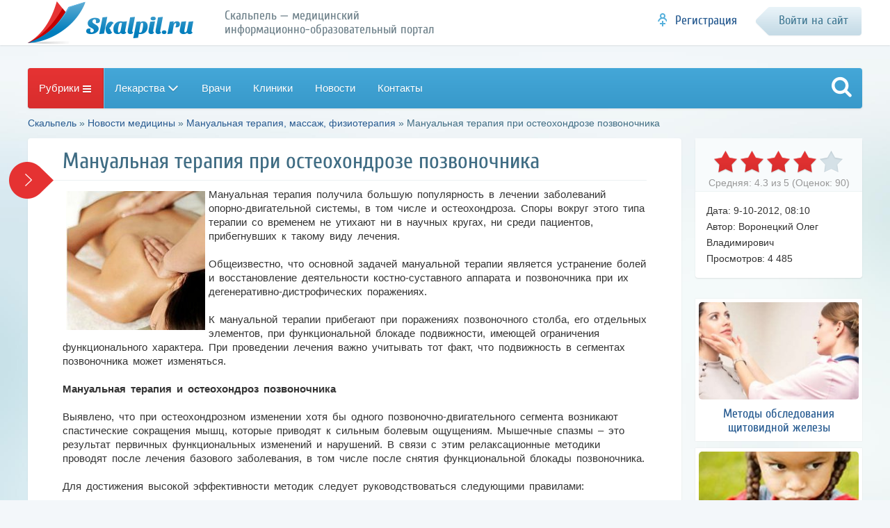

--- FILE ---
content_type: text/html; charset=windows-1251
request_url: https://www.skalpil.ru/novosti-mediciny/manualnaya-terapiya-massazh-fizioterapiya/2826-manualnaya-terapiya-pri-osteohondroze-pozvonochnika.html
body_size: 14774
content:
<!DOCTYPE html>
<html>
<head>
    
    <center><div id="foremediaads-anchor_ad"></div>
<script type="text/javascript" async src="https://platform.foremedia.net/code/4872/anchor_ad"></script></center>
    
    <script type="text/javascript" async src="https://platform.foremedia.net/code/4872/analytics"></script>
 <!-- Yandex.RTB -->
<script>window.yaContextCb=window.yaContextCb||[]</script>
<script src="https://yandex.ru/ads/system/context.js" async></script>

<meta http-equiv="Content-Type" content="text/html; charset=windows-1251" />
<title>Мануальная терапия при остеохондрозе позвоночника &raquo; Скальпель - медицинский информационно-образовательный портал</title>
<meta name="description" content="Мануальная терапия (другими словами, массаж) проводится с помощью воздействия рук специалиста на позвоночник. Терапия способна повысить или понизить тонус мышц, улучшить кровоток, облегчить боль, а также снять спазмы при остеохондрозе позвоночника и т.д." />
<meta property="og:site_name" content="Скальпель - медицинский информационно-образовательный портал" />
<meta property="og:type" content="article" />
<meta property="og:title" content="Мануальная терапия при остеохондрозе позвоночника" />
<meta property="og:url" content="//www.skalpil.ru/novosti-mediciny/manualnaya-terapiya-massazh-fizioterapiya/2826-manualnaya-terapiya-pri-osteohondroze-pozvonochnika.html" />
<meta property="og:image" content="//www.skalpil.ru/uploads/posts/2012-10/thumbs/manualnaya-terapiya-pri-osteohondroze-pozvonochnika.jpg" />
<link rel="search" type="application/opensearchdescription+xml" href="//www.skalpil.ru/engine/opensearch.php" title="Скальпель - медицинский информационно-образовательный портал" />
<link rel="alternate" type="application/rss+xml" title="Скальпель - медицинский информационно-образовательный портал" href="//www.skalpil.ru/rss.xml" />
<meta name="google-site-verification" content="ifyvb5Q_1xocE_yG6s_4n7SU0uxtjrgK0GZBWSw-a1U" />
<meta name='wmail-verification' content='3939d19fd2be18f1e699fedc519f07e3' />
<meta name="viewport" content="width=device-width, initial-scale=1.0" />
<link rel="shortcut icon" href="/templates/skalpel/images/favicon.png">
<link href="/engine/classes/min/index.php?f=/templates/skalpel/style/styles.css,/templates/skalpel/style/adaptive.css" rel="stylesheet" type="text/css" />
<link rel="apple-touch-icon" sizes="72x72" href="/templates/skalpel/images/icon72x72.png" />
<link rel="apple-touch-icon" sizes="114x114" href="/templates/skalpel/images/icon114x114.png" />
<link rel="apple-touch-icon" sizes="140x140" href="/templates/skalpel/images/icon140x140.png" />
     
</head>
<body class="storypage">
<noindex>
	<div id="head">
		<header id="header">
			<div class="wrp clrfix">
				<p class="logo clrfix">
					<span data-link="6"></span>
					<span class="slogan" data-link="11"></span>
				</p>
				

				<div id="login"></div>

			</div>
		</header>
	</div>
</noindex>
    
        <div class="header_bottom_banner_wrap">
            <div class="header_bottom_banner">
                <div id="foremediaads-c1"></div>
<script type="text/javascript" async src="https://platform.foremedia.net/code/4872/c1"></script>
            </div>
        </div>
    
	
	
	<div id="jstoolbar" class="menu-btn-cat toolbar-line full-fix"></div>
	<div class="wrp"><nav id="speedbar"><span id="dle-speedbar"><span itemscope itemtype="http://data-vocabulary.org/Breadcrumb"><a href="//www.skalpil.ru/" itemprop="url"><span itemprop="title">Скальпель</span></a></span> &raquo; <span itemscope itemtype="http://data-vocabulary.org/Breadcrumb"><a href="//www.skalpil.ru/novosti-mediciny/" itemprop="url"><span itemprop="title">Новости медицины</span></a></span> &raquo; <span itemscope itemtype="http://data-vocabulary.org/Breadcrumb"><a href="//www.skalpil.ru/novosti-mediciny/manualnaya-terapiya-massazh-fizioterapiya/" itemprop="url"><span itemprop="title">Мануальная терапия, массаж, физиотерапия</span></a></span> &raquo; Мануальная терапия при остеохондрозе позвоночника</span></nav></div>
	
	       
<div align="center">    

       
    </div>
    
	<div class="wrp">
		
				
		
		
		
		
		
		<section id="centerside" class="clrfix">
			
			<div id='dle-content'><div class="cols-wrap clrfix" itemscope itemtype="https://schema.org/NewsArticle">
	<meta itemscope itemprop="mainEntityOfPage" itemType="https://schema.org/WebPage" itemid="//www.skalpil.ru/novosti-mediciny/manualnaya-terapiya-massazh-fizioterapiya/2826-manualnaya-terapiya-pri-osteohondroze-pozvonochnika.html" />
	<meta itemprop="inLanguage" content="ru" />
	<meta itemprop="articleSection" content="Мануальная терапия, массаж, физиотерапия" />
	<meta itemprop="datePublished" content="2012-10-09 08:10:01" />
	<meta itemprop="dateModified" content="2012-10-09 08:10:01" />
	<meta itemprop="description" content="Мануальная терапия (другими словами, массаж) проводится с помощью воздействия рук специалиста на позвоночник. Терапия способна повысить или понизить тонус мышц, улучшить кровоток, облегчить боль, а также снять спазмы при остеохондрозе позвоночника и т.д." />
	<div itemprop="image" itemscope itemtype="https://schema.org/ImageObject">
		<meta itemprop="url" content="//www.skalpil.ru/uploads/posts/2012-10/thumbs/manualnaya-terapiya-pri-osteohondroze-pozvonochnika.jpg" />
		<meta itemprop="width" content="250" />
		<meta itemprop="height" content="250" />
	</div>
	<div itemprop="publisher" itemscope itemtype="https://schema.org/Organization">
		<div itemprop="logo" itemscope itemtype="https://schema.org/ImageObject">
		  <meta itemprop="url" content="//www.skalpil.ru/templates/skalpel/images/icon140x140.png" />
		  <meta itemprop="width" content="140" />
		  <meta itemprop="height" content="140" />
		</div>
		<meta itemprop="name" content="Skalpil.ru">
	</div>
	<div class="col-left-center-full clrfix">
		<div class="col-center-full">
			<div id="leftside">
				<div class="box">
					<article class="fullStory">
						
						<header class="fp-head ico">
							<h1 class="btl hh1" itemprop="headline">Мануальная терапия при остеохондрозе позвоночника</h1>
							
						</header>
						<div class="fp-description full-text" id="article">
							
							<div class="articleBody" itemprop="articleBody">
								<a href="//www.skalpil.ru/uploads/posts/2012-10/manualnaya-terapiya-pri-osteohondroze-pozvonochnika.jpg" onclick="return hs.expand(this)" ><img src="//www.skalpil.ru/uploads/posts/2012-10/thumbs/manualnaya-terapiya-pri-osteohondroze-pozvonochnika.jpg" style="float:left;" alt='Мануальная терапия при остеохондрозе позвоночника'   /></a><p>Мануальная терапия получила большую популярность в лечении заболеваний опорно-двигательной системы, в том числе и остеохондроза. Споры вокруг этого типа терапии со временем не утихают ни в научных кругах, ни среди пациентов, прибегнувших к такому виду лечения.</p><p>Общеизвестно, что основной задачей мануальной терапии является устранение болей и восстановление деятельности костно-суставного аппарата и позвоночника при их дегенеративно-дистрофических поражениях.</p>
<p>К мануальной терапии прибегают при поражениях позвоночного столба, его отдельных элементов, при функциональной блокаде подвижности, имеющей ограничения функционального характера. При проведении лечения важно учитывать тот факт, что подвижность в сегментах позвоночника может изменяться.</p>
<p><strong>Мануальная терапия и остеохондроз позвоночника</strong></p>
<p>Выявлено, что при остеохондрозном изменении хотя бы одного позвоночно-двигательного сегмента возникают спастические сокращения мышц, которые приводят к сильным болевым ощущениям. Мышечные спазмы &ndash; это результат первичных функциональных изменений и нарушений. В связи с этим релаксационные методики проводят после лечения базового заболевания, в том числе после снятия функциональной блокады позвоночника.</p>
<p>Для достижения высокой эффективности методик следует руководствоваться следующими правилами:</p><div class="docdoc_widget_middle"><div id="ShIA79dgBoKFw9WK3Hrr" data-type="2" class="blockOfO1b2l3" ></div></div><div class="middle_adv"></div>
<ul>
<li>До начала упражнений необходимо согреть напряженные мышцы;</li>
<li>При растягивании мышц не следует делать рывков, а нужно плавно, постепенно усиливать растягивание;</li>
<li>Все упражнения следует выполнять в удобной позе, которая будет способствовать максимальному растягиванию мышцы в точке воздействия;</li>
<li>При растягивании, в котором необходимо выполнить поворот и туловища, и головы, лучшему расслаблению мышц будет способствовать движение глаз одномоментно с поворотом головы;</li>
<li>Если глаза смотрят вниз, мышцы расслабляются легче. Это особенно важно, если туловище нужно наклонить вниз;</li>
<li>Чтобы хорошо растянуть мышцы, следует использовать вес конечностей или головы, усиливая вес другой, свободной конечностью;</li>
<li>Сеанс мануальной терапии начинается с максимального растягивания мышцы, но без выраженных болевых ощущений. Это необходимо, чтобы подвести мышцу к состоянию преднапряжения;</li>
<li>Прежде чем повторить растягивание, следует сделать движение без усилия в обратном направлении и в течение полминуты зафиксировать мышцы в таком состоянии;</li>
<li>Спазмированную мышцу растягивают до первых болевых ощущений, когда человек делает глубокий вдох воздуха. Легкая боль &ndash; это сигнал к остановке растягивания. Затем мышцу фиксируют в таком положении в течение полминуты.</li>
</ul>
<p>Снятие спазма и улучшение кровотока исчезают после нескольких подходов растяжения мышцы.</p>
<p>Мануальная терапия считается ручной манипуляцией и заключается в воздействии рук врача на позвоночник и конечности больного. Наиболее популярен в мануальной терапии массаж. История массажа, как и различных тепловых процедур, берет начало с древних времен. Еще в медицинских трактатах Японии, Китая, Древнего Рима, Древнего Египта и Греции было описано о пользе массажных процедур для тела человека.</p>
<p>Мануальная терапия включает в себя разнообразные методики массажа. Их явным достоинством является то, что их воздействие легко управляемо, а эффект на мышечный тонус хорошо изучен.</p>
<p>С помощью массажа осуществляют растягивающие и давящие воздействия на тело больного. Возникающие при этом импульсы исходят от рецепторов кожи. Они проходят сквозь проприорецепторы связок, мышц, суставных капсул, сухожилий, побуждая нервную систему вызывать рефлекторный ответ. Длительность и интенсивность массажа определяют характер и силу рефлекторной реакции.</p>
<p>Следует отметить, что массаж будет способствовать еще большему расслаблению, если пациент прибывает в расслабленном состоянии. И наоборот, массаж повышает активность и придает бодрости, если сочетается с гимнастикой.</p>
<p>Массажем можно снизить мышечный тонус, если мышцы очень напряжены. А если тонус мышц, наоборот, слабый, вялый, то применив соответствующую технику массажа, можно значительно повысить тонус и активность.</p><div class="docdoc_widget_bottom"><div id="NlGf8LMfsENCsj7IQLEN" data-type="0" class="blockOfO1b2l3" ></div></div>
							</div>
							
						</div>
						
						
						
						<div id="foremediaads-footer_float"></div>
<script type="text/javascript" async src="https://platform.foremedia.net/code/4872/footer_float"></script>
					</article>
					
					<div class="comment-list block">
						<form  method="post" name="dle-comments-form" id="dle-comments-form" ><a name="addcomment"></a>
<div id="formAddCom">
	<div id="addComBox" class="ignore-select">
		<ul class="ui-form">
			
			<li class="clrfix">
				<div class="twofield"><input placeholder="Имя" type="text" name="name" id="name" class="f_input f_wide"></div>
				<div class="twofield"><input placeholder="E-mail (необязательно)" type="text" name="mail" id="mail" class="f_input f_wide"></div>
			</li>
			
			<li><script type="text/javascript">
<!--
var text_enter_url       = "Введите полный URL ссылки";
var text_enter_size       = "Введите размеры флэш ролика (ширина, высота)";
var text_enter_flash       = "Введите ссылку на флэш ролик";
var text_enter_page      = "Введите номер страницы";
var text_enter_url_name  = "Введите описание ссылки";
var text_enter_tooltip  = "Введите подсказку для ссылки";
var text_enter_page_name = "Введите описание ссылки";
var text_enter_image    = "Введите полный URL изображения";
var text_enter_email    = "Введите e-mail адрес";
var text_code           = "Использование: [CODE] Здесь Ваш код.. [/CODE]";
var text_quote          = "Использование: [QUOTE] Здесь Ваша Цитата.. [/QUOTE]";
var text_upload         = "Загрузка файлов и изображений на сервер";
var error_no_url        = "Вы должны ввести URL";
var error_no_title      = "Вы должны ввести название";
var error_no_email      = "Вы должны ввести e-mail адрес";
var prompt_start        = "Введите текст для форматирования";
var img_title   		= "Введите по какому краю выравнивать картинку (left, center, right)";
var email_title  	    = "Введите описание ссылки";
var text_pages  	    = "Страница";
var image_align  	    = "right";
var bb_t_emo  	        = "Вставка смайликов";
var bb_t_col  	        = "Цвет:";
var text_enter_list     = "Введите пункт списка. Для завершения ввода оставьте поле пустым.";
var text_alt_image      = "Введите описание изображения";
var img_align  	        = "Выравнивание";
var img_align_sel  	    = "<select name='dleimagealign' id='dleimagealign' class='ui-widget-content ui-corner-all'><option value='' >Нет</option><option value='left' >По левому краю</option><option value='right' selected>По правому краю</option><option value='center' >По центру</option></select>";
	
var selField  = "comments";
var fombj    = document.getElementById( 'dle-comments-form' );
-->
</script>
<div class="bb-editor ignore-select">
<div class="bb-pane" onmouseenter="if(is_ie9) get_sel(eval('fombj.'+ selField));">
<b id="b_b" class="bb-btn" onclick="simpletag('b')" title="Полужирный"></b>
<b id="b_i" class="bb-btn" onclick="simpletag('i')" title="Наклонный текст"></b>
<b id="b_u" class="bb-btn" onclick="simpletag('u')" title="Подчёркнутый текст"></b>
<b id="b_s" class="bb-btn" onclick="simpletag('s')" title="Зачёркнутый текст"></b>
<span class="bb-sep"></span>
<b id="b_left" class="bb-btn" onclick="simpletag('left')" title="Выравнивание по левому краю"></b>
<b id="b_center" class="bb-btn" onclick="simpletag('center')" title="По центру"></b>
<b id="b_right" class="bb-btn" onclick="simpletag('right')" title="Выравнивание по правому краю"></b>
<span class="bb-sep"></span>
<b id="b_emo" class="bb-btn" onclick="show_bb_dropdown(this)" title="Вставка смайликов" tabindex="-1"></b>
<ul class="bb-pane-dropdown">
	<li><table cellpadding="0" cellspacing="0" border="0" width="100%"><tr><td style="padding:5px;" align="center"><a href="#" onclick="dle_smiley(':bowtie:'); return false;"><img alt="bowtie" class="emoji" src="//www.skalpil.ru/engine/data/emoticons/bowtie.png" srcset="//www.skalpil.ru/engine/data/emoticons/bowtie@2x.png 2x" /></a></td><td style="padding:5px;" align="center"><a href="#" onclick="dle_smiley(':smile:'); return false;"><img alt="smile" class="emoji" src="//www.skalpil.ru/engine/data/emoticons/smile.png" srcset="//www.skalpil.ru/engine/data/emoticons/smile@2x.png 2x" /></a></td><td style="padding:5px;" align="center"><a href="#" onclick="dle_smiley(':laughing:'); return false;"><img alt="laughing" class="emoji" src="//www.skalpil.ru/engine/data/emoticons/laughing.png" srcset="//www.skalpil.ru/engine/data/emoticons/laughing@2x.png 2x" /></a></td><td style="padding:5px;" align="center"><a href="#" onclick="dle_smiley(':blush:'); return false;"><img alt="blush" class="emoji" src="//www.skalpil.ru/engine/data/emoticons/blush.png" srcset="//www.skalpil.ru/engine/data/emoticons/blush@2x.png 2x" /></a></td><td style="padding:5px;" align="center"><a href="#" onclick="dle_smiley(':smiley:'); return false;"><img alt="smiley" class="emoji" src="//www.skalpil.ru/engine/data/emoticons/smiley.png" srcset="//www.skalpil.ru/engine/data/emoticons/smiley@2x.png 2x" /></a></td><td style="padding:5px;" align="center"><a href="#" onclick="dle_smiley(':relaxed:'); return false;"><img alt="relaxed" class="emoji" src="//www.skalpil.ru/engine/data/emoticons/relaxed.png" srcset="//www.skalpil.ru/engine/data/emoticons/relaxed@2x.png 2x" /></a></td><td style="padding:5px;" align="center"><a href="#" onclick="dle_smiley(':smirk:'); return false;"><img alt="smirk" class="emoji" src="//www.skalpil.ru/engine/data/emoticons/smirk.png" srcset="//www.skalpil.ru/engine/data/emoticons/smirk@2x.png 2x" /></a></td></tr><tr><td style="padding:5px;" align="center"><a href="#" onclick="dle_smiley(':heart_eyes:'); return false;"><img alt="heart_eyes" class="emoji" src="//www.skalpil.ru/engine/data/emoticons/heart_eyes.png" srcset="//www.skalpil.ru/engine/data/emoticons/heart_eyes@2x.png 2x" /></a></td><td style="padding:5px;" align="center"><a href="#" onclick="dle_smiley(':kissing_heart:'); return false;"><img alt="kissing_heart" class="emoji" src="//www.skalpil.ru/engine/data/emoticons/kissing_heart.png" srcset="//www.skalpil.ru/engine/data/emoticons/kissing_heart@2x.png 2x" /></a></td><td style="padding:5px;" align="center"><a href="#" onclick="dle_smiley(':kissing_closed_eyes:'); return false;"><img alt="kissing_closed_eyes" class="emoji" src="//www.skalpil.ru/engine/data/emoticons/kissing_closed_eyes.png" srcset="//www.skalpil.ru/engine/data/emoticons/kissing_closed_eyes@2x.png 2x" /></a></td><td style="padding:5px;" align="center"><a href="#" onclick="dle_smiley(':flushed:'); return false;"><img alt="flushed" class="emoji" src="//www.skalpil.ru/engine/data/emoticons/flushed.png" srcset="//www.skalpil.ru/engine/data/emoticons/flushed@2x.png 2x" /></a></td><td style="padding:5px;" align="center"><a href="#" onclick="dle_smiley(':relieved:'); return false;"><img alt="relieved" class="emoji" src="//www.skalpil.ru/engine/data/emoticons/relieved.png" srcset="//www.skalpil.ru/engine/data/emoticons/relieved@2x.png 2x" /></a></td><td style="padding:5px;" align="center"><a href="#" onclick="dle_smiley(':satisfied:'); return false;"><img alt="satisfied" class="emoji" src="//www.skalpil.ru/engine/data/emoticons/satisfied.png" srcset="//www.skalpil.ru/engine/data/emoticons/satisfied@2x.png 2x" /></a></td><td style="padding:5px;" align="center"><a href="#" onclick="dle_smiley(':grin:'); return false;"><img alt="grin" class="emoji" src="//www.skalpil.ru/engine/data/emoticons/grin.png" srcset="//www.skalpil.ru/engine/data/emoticons/grin@2x.png 2x" /></a></td></tr><tr><td style="padding:5px;" align="center"><a href="#" onclick="dle_smiley(':wink:'); return false;"><img alt="wink" class="emoji" src="//www.skalpil.ru/engine/data/emoticons/wink.png" srcset="//www.skalpil.ru/engine/data/emoticons/wink@2x.png 2x" /></a></td><td style="padding:5px;" align="center"><a href="#" onclick="dle_smiley(':stuck_out_tongue_winking_eye:'); return false;"><img alt="stuck_out_tongue_winking_eye" class="emoji" src="//www.skalpil.ru/engine/data/emoticons/stuck_out_tongue_winking_eye.png" srcset="//www.skalpil.ru/engine/data/emoticons/stuck_out_tongue_winking_eye@2x.png 2x" /></a></td><td style="padding:5px;" align="center"><a href="#" onclick="dle_smiley(':stuck_out_tongue_closed_eyes:'); return false;"><img alt="stuck_out_tongue_closed_eyes" class="emoji" src="//www.skalpil.ru/engine/data/emoticons/stuck_out_tongue_closed_eyes.png" srcset="//www.skalpil.ru/engine/data/emoticons/stuck_out_tongue_closed_eyes@2x.png 2x" /></a></td><td style="padding:5px;" align="center"><a href="#" onclick="dle_smiley(':grinning:'); return false;"><img alt="grinning" class="emoji" src="//www.skalpil.ru/engine/data/emoticons/grinning.png" srcset="//www.skalpil.ru/engine/data/emoticons/grinning@2x.png 2x" /></a></td><td style="padding:5px;" align="center"><a href="#" onclick="dle_smiley(':kissing:'); return false;"><img alt="kissing" class="emoji" src="//www.skalpil.ru/engine/data/emoticons/kissing.png" srcset="//www.skalpil.ru/engine/data/emoticons/kissing@2x.png 2x" /></a></td><td style="padding:5px;" align="center"><a href="#" onclick="dle_smiley(':stuck_out_tongue:'); return false;"><img alt="stuck_out_tongue" class="emoji" src="//www.skalpil.ru/engine/data/emoticons/stuck_out_tongue.png" srcset="//www.skalpil.ru/engine/data/emoticons/stuck_out_tongue@2x.png 2x" /></a></td><td style="padding:5px;" align="center"><a href="#" onclick="dle_smiley(':sleeping:'); return false;"><img alt="sleeping" class="emoji" src="//www.skalpil.ru/engine/data/emoticons/sleeping.png" srcset="//www.skalpil.ru/engine/data/emoticons/sleeping@2x.png 2x" /></a></td></tr><tr><td style="padding:5px;" align="center"><a href="#" onclick="dle_smiley(':worried:'); return false;"><img alt="worried" class="emoji" src="//www.skalpil.ru/engine/data/emoticons/worried.png" srcset="//www.skalpil.ru/engine/data/emoticons/worried@2x.png 2x" /></a></td><td style="padding:5px;" align="center"><a href="#" onclick="dle_smiley(':frowning:'); return false;"><img alt="frowning" class="emoji" src="//www.skalpil.ru/engine/data/emoticons/frowning.png" srcset="//www.skalpil.ru/engine/data/emoticons/frowning@2x.png 2x" /></a></td><td style="padding:5px;" align="center"><a href="#" onclick="dle_smiley(':anguished:'); return false;"><img alt="anguished" class="emoji" src="//www.skalpil.ru/engine/data/emoticons/anguished.png" srcset="//www.skalpil.ru/engine/data/emoticons/anguished@2x.png 2x" /></a></td><td style="padding:5px;" align="center"><a href="#" onclick="dle_smiley(':open_mouth:'); return false;"><img alt="open_mouth" class="emoji" src="//www.skalpil.ru/engine/data/emoticons/open_mouth.png" srcset="//www.skalpil.ru/engine/data/emoticons/open_mouth@2x.png 2x" /></a></td><td style="padding:5px;" align="center"><a href="#" onclick="dle_smiley(':grimacing:'); return false;"><img alt="grimacing" class="emoji" src="//www.skalpil.ru/engine/data/emoticons/grimacing.png" srcset="//www.skalpil.ru/engine/data/emoticons/grimacing@2x.png 2x" /></a></td><td style="padding:5px;" align="center"><a href="#" onclick="dle_smiley(':confused:'); return false;"><img alt="confused" class="emoji" src="//www.skalpil.ru/engine/data/emoticons/confused.png" srcset="//www.skalpil.ru/engine/data/emoticons/confused@2x.png 2x" /></a></td><td style="padding:5px;" align="center"><a href="#" onclick="dle_smiley(':hushed:'); return false;"><img alt="hushed" class="emoji" src="//www.skalpil.ru/engine/data/emoticons/hushed.png" srcset="//www.skalpil.ru/engine/data/emoticons/hushed@2x.png 2x" /></a></td></tr><tr><td style="padding:5px;" align="center"><a href="#" onclick="dle_smiley(':expressionless:'); return false;"><img alt="expressionless" class="emoji" src="//www.skalpil.ru/engine/data/emoticons/expressionless.png" srcset="//www.skalpil.ru/engine/data/emoticons/expressionless@2x.png 2x" /></a></td><td style="padding:5px;" align="center"><a href="#" onclick="dle_smiley(':unamused:'); return false;"><img alt="unamused" class="emoji" src="//www.skalpil.ru/engine/data/emoticons/unamused.png" srcset="//www.skalpil.ru/engine/data/emoticons/unamused@2x.png 2x" /></a></td><td style="padding:5px;" align="center"><a href="#" onclick="dle_smiley(':sweat_smile:'); return false;"><img alt="sweat_smile" class="emoji" src="//www.skalpil.ru/engine/data/emoticons/sweat_smile.png" srcset="//www.skalpil.ru/engine/data/emoticons/sweat_smile@2x.png 2x" /></a></td><td style="padding:5px;" align="center"><a href="#" onclick="dle_smiley(':sweat:'); return false;"><img alt="sweat" class="emoji" src="//www.skalpil.ru/engine/data/emoticons/sweat.png" srcset="//www.skalpil.ru/engine/data/emoticons/sweat@2x.png 2x" /></a></td><td style="padding:5px;" align="center"><a href="#" onclick="dle_smiley(':disappointed_relieved:'); return false;"><img alt="disappointed_relieved" class="emoji" src="//www.skalpil.ru/engine/data/emoticons/disappointed_relieved.png" srcset="//www.skalpil.ru/engine/data/emoticons/disappointed_relieved@2x.png 2x" /></a></td><td style="padding:5px;" align="center"><a href="#" onclick="dle_smiley(':weary:'); return false;"><img alt="weary" class="emoji" src="//www.skalpil.ru/engine/data/emoticons/weary.png" srcset="//www.skalpil.ru/engine/data/emoticons/weary@2x.png 2x" /></a></td><td style="padding:5px;" align="center"><a href="#" onclick="dle_smiley(':pensive:'); return false;"><img alt="pensive" class="emoji" src="//www.skalpil.ru/engine/data/emoticons/pensive.png" srcset="//www.skalpil.ru/engine/data/emoticons/pensive@2x.png 2x" /></a></td></tr><tr><td style="padding:5px;" align="center"><a href="#" onclick="dle_smiley(':disappointed:'); return false;"><img alt="disappointed" class="emoji" src="//www.skalpil.ru/engine/data/emoticons/disappointed.png" srcset="//www.skalpil.ru/engine/data/emoticons/disappointed@2x.png 2x" /></a></td><td style="padding:5px;" align="center"><a href="#" onclick="dle_smiley(':confounded:'); return false;"><img alt="confounded" class="emoji" src="//www.skalpil.ru/engine/data/emoticons/confounded.png" srcset="//www.skalpil.ru/engine/data/emoticons/confounded@2x.png 2x" /></a></td><td style="padding:5px;" align="center"><a href="#" onclick="dle_smiley(':fearful:'); return false;"><img alt="fearful" class="emoji" src="//www.skalpil.ru/engine/data/emoticons/fearful.png" srcset="//www.skalpil.ru/engine/data/emoticons/fearful@2x.png 2x" /></a></td><td style="padding:5px;" align="center"><a href="#" onclick="dle_smiley(':cold_sweat:'); return false;"><img alt="cold_sweat" class="emoji" src="//www.skalpil.ru/engine/data/emoticons/cold_sweat.png" srcset="//www.skalpil.ru/engine/data/emoticons/cold_sweat@2x.png 2x" /></a></td><td style="padding:5px;" align="center"><a href="#" onclick="dle_smiley(':persevere:'); return false;"><img alt="persevere" class="emoji" src="//www.skalpil.ru/engine/data/emoticons/persevere.png" srcset="//www.skalpil.ru/engine/data/emoticons/persevere@2x.png 2x" /></a></td><td style="padding:5px;" align="center"><a href="#" onclick="dle_smiley(':cry:'); return false;"><img alt="cry" class="emoji" src="//www.skalpil.ru/engine/data/emoticons/cry.png" srcset="//www.skalpil.ru/engine/data/emoticons/cry@2x.png 2x" /></a></td><td style="padding:5px;" align="center"><a href="#" onclick="dle_smiley(':sob:'); return false;"><img alt="sob" class="emoji" src="//www.skalpil.ru/engine/data/emoticons/sob.png" srcset="//www.skalpil.ru/engine/data/emoticons/sob@2x.png 2x" /></a></td></tr><tr><td style="padding:5px;" align="center"><a href="#" onclick="dle_smiley(':joy:'); return false;"><img alt="joy" class="emoji" src="//www.skalpil.ru/engine/data/emoticons/joy.png" srcset="//www.skalpil.ru/engine/data/emoticons/joy@2x.png 2x" /></a></td><td style="padding:5px;" align="center"><a href="#" onclick="dle_smiley(':astonished:'); return false;"><img alt="astonished" class="emoji" src="//www.skalpil.ru/engine/data/emoticons/astonished.png" srcset="//www.skalpil.ru/engine/data/emoticons/astonished@2x.png 2x" /></a></td><td style="padding:5px;" align="center"><a href="#" onclick="dle_smiley(':scream:'); return false;"><img alt="scream" class="emoji" src="//www.skalpil.ru/engine/data/emoticons/scream.png" srcset="//www.skalpil.ru/engine/data/emoticons/scream@2x.png 2x" /></a></td><td style="padding:5px;" align="center"><a href="#" onclick="dle_smiley(':tired_face:'); return false;"><img alt="tired_face" class="emoji" src="//www.skalpil.ru/engine/data/emoticons/tired_face.png" srcset="//www.skalpil.ru/engine/data/emoticons/tired_face@2x.png 2x" /></a></td><td style="padding:5px;" align="center"><a href="#" onclick="dle_smiley(':angry:'); return false;"><img alt="angry" class="emoji" src="//www.skalpil.ru/engine/data/emoticons/angry.png" srcset="//www.skalpil.ru/engine/data/emoticons/angry@2x.png 2x" /></a></td><td style="padding:5px;" align="center"><a href="#" onclick="dle_smiley(':rage:'); return false;"><img alt="rage" class="emoji" src="//www.skalpil.ru/engine/data/emoticons/rage.png" srcset="//www.skalpil.ru/engine/data/emoticons/rage@2x.png 2x" /></a></td><td style="padding:5px;" align="center"><a href="#" onclick="dle_smiley(':triumph:'); return false;"><img alt="triumph" class="emoji" src="//www.skalpil.ru/engine/data/emoticons/triumph.png" srcset="//www.skalpil.ru/engine/data/emoticons/triumph@2x.png 2x" /></a></td></tr><tr><td style="padding:5px;" align="center"><a href="#" onclick="dle_smiley(':sleepy:'); return false;"><img alt="sleepy" class="emoji" src="//www.skalpil.ru/engine/data/emoticons/sleepy.png" srcset="//www.skalpil.ru/engine/data/emoticons/sleepy@2x.png 2x" /></a></td><td style="padding:5px;" align="center"><a href="#" onclick="dle_smiley(':yum:'); return false;"><img alt="yum" class="emoji" src="//www.skalpil.ru/engine/data/emoticons/yum.png" srcset="//www.skalpil.ru/engine/data/emoticons/yum@2x.png 2x" /></a></td><td style="padding:5px;" align="center"><a href="#" onclick="dle_smiley(':mask:'); return false;"><img alt="mask" class="emoji" src="//www.skalpil.ru/engine/data/emoticons/mask.png" srcset="//www.skalpil.ru/engine/data/emoticons/mask@2x.png 2x" /></a></td><td style="padding:5px;" align="center"><a href="#" onclick="dle_smiley(':sunglasses:'); return false;"><img alt="sunglasses" class="emoji" src="//www.skalpil.ru/engine/data/emoticons/sunglasses.png" srcset="//www.skalpil.ru/engine/data/emoticons/sunglasses@2x.png 2x" /></a></td><td style="padding:5px;" align="center"><a href="#" onclick="dle_smiley(':dizzy_face:'); return false;"><img alt="dizzy_face" class="emoji" src="//www.skalpil.ru/engine/data/emoticons/dizzy_face.png" srcset="//www.skalpil.ru/engine/data/emoticons/dizzy_face@2x.png 2x" /></a></td><td style="padding:5px;" align="center"><a href="#" onclick="dle_smiley(':imp:'); return false;"><img alt="imp" class="emoji" src="//www.skalpil.ru/engine/data/emoticons/imp.png" srcset="//www.skalpil.ru/engine/data/emoticons/imp@2x.png 2x" /></a></td><td style="padding:5px;" align="center"><a href="#" onclick="dle_smiley(':smiling_imp:'); return false;"><img alt="smiling_imp" class="emoji" src="//www.skalpil.ru/engine/data/emoticons/smiling_imp.png" srcset="//www.skalpil.ru/engine/data/emoticons/smiling_imp@2x.png 2x" /></a></td></tr><tr><td style="padding:5px;" align="center"><a href="#" onclick="dle_smiley(':neutral_face:'); return false;"><img alt="neutral_face" class="emoji" src="//www.skalpil.ru/engine/data/emoticons/neutral_face.png" srcset="//www.skalpil.ru/engine/data/emoticons/neutral_face@2x.png 2x" /></a></td><td style="padding:5px;" align="center"><a href="#" onclick="dle_smiley(':no_mouth:'); return false;"><img alt="no_mouth" class="emoji" src="//www.skalpil.ru/engine/data/emoticons/no_mouth.png" srcset="//www.skalpil.ru/engine/data/emoticons/no_mouth@2x.png 2x" /></a></td><td style="padding:5px;" align="center"><a href="#" onclick="dle_smiley(':innocent:'); return false;"><img alt="innocent" class="emoji" src="//www.skalpil.ru/engine/data/emoticons/innocent.png" srcset="//www.skalpil.ru/engine/data/emoticons/innocent@2x.png 2x" /></a></td></tr></table></li>
</ul>
<span class="bb-sep"></span>


<b id="b_color" class="bb-btn" onclick="show_bb_dropdown(this)" title="Выбор цвета" tabindex="-1"></b>
<ul class="bb-pane-dropdown" style="min-width: 150px !important;">
	<li>
		<div class="color-palette"><div><button onclick="setColor( $(this).data('value') );" type="button" class="color-btn" style="background-color:#000000;" data-value="#000000"></button><button onclick="setColor( $(this).data('value') );" type="button" class="color-btn" style="background-color:#424242;" data-value="#424242"></button><button onclick="setColor( $(this).data('value') );" type="button" class="color-btn" style="background-color:#636363;" data-value="#636363"></button><button onclick="setColor( $(this).data('value') );" type="button" class="color-btn" style="background-color:#9C9C94;" data-value="#9C9C94"></button><button type="button" onclick="setColor( $(this).data('value') );" class="color-btn" style="background-color:#CEC6CE;" data-value="#CEC6CE"></button><button type="button" onclick="setColor( $(this).data('value') );" class="color-btn" style="background-color:#EFEFEF;" data-value="#EFEFEF"></button><button type="button" onclick="setColor( $(this).data('value') );" class="color-btn" style="background-color:#F7F7F7;" data-value="#F7F7F7"></button><button type="button" onclick="setColor( $(this).data('value') );" class="color-btn" style="background-color:#FFFFFF;" data-value="#FFFFFF"></button></div><div><button type="button" onclick="setColor( $(this).data('value') );" class="color-btn" style="background-color:#FF0000;" data-value="#FF0000"></button><button type="button" onclick="setColor( $(this).data('value') );" class="color-btn" style="background-color:#FF9C00;" data-value="#FF9C00"></button><button type="button" onclick="setColor( $(this).data('value') );" class="color-btn" style="background-color:#FFFF00;"  data-value="#FFFF00"></button><button type="button" onclick="setColor( $(this).data('value') );" class="color-btn" style="background-color:#00FF00;"  data-value="#00FF00"></button><button type="button" onclick="setColor( $(this).data('value') );" class="color-btn" style="background-color:#00FFFF;"  data-value="#00FFFF" ></button><button type="button" onclick="setColor( $(this).data('value') );" class="color-btn" style="background-color:#0000FF;"  data-value="#0000FF" ></button><button type="button" onclick="setColor( $(this).data('value') );" class="color-btn" style="background-color:#9C00FF;"  data-value="#9C00FF" ></button><button type="button" onclick="setColor( $(this).data('value') );" class="color-btn" style="background-color:#FF00FF;"  data-value="#FF00FF" ></button></div><div><button type="button" onclick="setColor( $(this).data('value') );" class="color-btn" style="background-color:#F7C6CE;"  data-value="#F7C6CE" ></button><button type="button" onclick="setColor( $(this).data('value') );" class="color-btn" style="background-color:#FFE7CE;"  data-value="#FFE7CE" ></button><button type="button" onclick="setColor( $(this).data('value') );" class="color-btn" style="background-color:#FFEFC6;"  data-value="#FFEFC6" ></button><button type="button" onclick="setColor( $(this).data('value') );" class="color-btn" style="background-color:#D6EFD6;"  data-value="#D6EFD6" ></button><button type="button" onclick="setColor( $(this).data('value') );" class="color-btn" style="background-color:#CEDEE7;"  data-value="#CEDEE7" ></button><button type="button" onclick="setColor( $(this).data('value') );" class="color-btn" style="background-color:#CEE7F7;"  data-value="#CEE7F7" ></button><button type="button" onclick="setColor( $(this).data('value') );" class="color-btn" style="background-color:#D6D6E7;"  data-value="#D6D6E7" ></button><button type="button" onclick="setColor( $(this).data('value') );" class="color-btn" style="background-color:#E7D6DE;"  data-value="#E7D6DE" ></button></div><div><button type="button" onclick="setColor( $(this).data('value') );" class="color-btn" style="background-color:#E79C9C;"  data-value="#E79C9C" ></button><button type="button" onclick="setColor( $(this).data('value') );" class="color-btn" style="background-color:#FFC69C;"  data-value="#FFC69C" ></button><button type="button" onclick="setColor( $(this).data('value') );" class="color-btn" style="background-color:#FFE79C;"  data-value="#FFE79C" ></button><button type="button" onclick="setColor( $(this).data('value') );" class="color-btn" style="background-color:#B5D6A5;"  data-value="#B5D6A5" ></button><button type="button" onclick="setColor( $(this).data('value') );" class="color-btn" style="background-color:#A5C6CE;"  data-value="#A5C6CE" ></button><button type="button" onclick="setColor( $(this).data('value') );" class="color-btn" style="background-color:#9CC6EF;"  data-value="#9CC6EF" ></button><button type="button" onclick="setColor( $(this).data('value') );" class="color-btn" style="background-color:#B5A5D6;"  data-value="#B5A5D6" ></button><button type="button" onclick="setColor( $(this).data('value') );" class="color-btn" style="background-color:#D6A5BD;"  data-value="#D6A5BD" ></button></div><div><button type="button" onclick="setColor( $(this).data('value') );" class="color-btn" style="background-color:#E76363;"  data-value="#E76363" ></button><button type="button" onclick="setColor( $(this).data('value') );" class="color-btn" style="background-color:#F7AD6B;"  data-value="#F7AD6B" ></button><button type="button" onclick="setColor( $(this).data('value') );" class="color-btn" style="background-color:#FFD663;"  data-value="#FFD663" ></button><button type="button" onclick="setColor( $(this).data('value') );" class="color-btn" style="background-color:#94BD7B;"  data-value="#94BD7B" ></button><button type="button" onclick="setColor( $(this).data('value') );" class="color-btn" style="background-color:#73A5AD;"  data-value="#73A5AD" ></button><button type="button" onclick="setColor( $(this).data('value') );" class="color-btn" style="background-color:#6BADDE;"  data-value="#6BADDE" ></button><button type="button" onclick="setColor( $(this).data('value') );" class="color-btn" style="background-color:#8C7BC6;"  data-value="#8C7BC6" ></button><button type="button" onclick="setColor( $(this).data('value') );" class="color-btn" style="background-color:#C67BA5;"  data-value="#C67BA5" ></button></div><div><button type="button" onclick="setColor( $(this).data('value') );" class="color-btn" style="background-color:#CE0000;"  data-value="#CE0000" ></button><button type="button" onclick="setColor( $(this).data('value') );" class="color-btn" style="background-color:#E79439;"  data-value="#E79439" ></button><button type="button" onclick="setColor( $(this).data('value') );" class="color-btn" style="background-color:#EFC631;"  data-value="#EFC631" ></button><button type="button" onclick="setColor( $(this).data('value') );" class="color-btn" style="background-color:#6BA54A;"  data-value="#6BA54A" ></button><button type="button" onclick="setColor( $(this).data('value') );" class="color-btn" style="background-color:#4A7B8C;"  data-value="#4A7B8C" ></button><button type="button" onclick="setColor( $(this).data('value') );" class="color-btn" style="background-color:#3984C6;"  data-value="#3984C6" ></button><button type="button" onclick="setColor( $(this).data('value') );" class="color-btn" style="background-color:#634AA5;"  data-value="#634AA5" ></button><button type="button" onclick="setColor( $(this).data('value') );" class="color-btn" style="background-color:#A54A7B;"  data-value="#A54A7B" ></button></div><div><button type="button" onclick="setColor( $(this).data('value') );" class="color-btn" style="background-color:#9C0000;"  data-value="#9C0000" ></button><button type="button" onclick="setColor( $(this).data('value') );" class="color-btn" style="background-color:#B56308;"  data-value="#B56308" ></button><button type="button" onclick="setColor( $(this).data('value') );" class="color-btn" style="background-color:#BD9400;"  data-value="#BD9400" ></button><button type="button" onclick="setColor( $(this).data('value') );" class="color-btn" style="background-color:#397B21;"  data-value="#397B21" ></button><button type="button" onclick="setColor( $(this).data('value') );" class="color-btn" style="background-color:#104A5A;"  data-value="#104A5A" ></button><button type="button" onclick="setColor( $(this).data('value') );" class="color-btn" style="background-color:#085294;"  data-value="#085294" ></button><button type="button" onclick="setColor( $(this).data('value') );" class="color-btn" style="background-color:#311873;"  data-value="#311873" ></button><button type="button" onclick="setColor( $(this).data('value') );" class="color-btn" style="background-color:#731842;"  data-value="#731842" ></button></div><div><button type="button" onclick="setColor( $(this).data('value') );" class="color-btn" style="background-color:#630000;"  data-value="#630000" ></button><button type="button" onclick="setColor( $(this).data('value') );" class="color-btn" style="background-color:#7B3900;"  data-value="#7B3900" ></button><button type="button" onclick="setColor( $(this).data('value') );" class="color-btn" style="background-color:#846300;"  data-value="#846300" ></button><button type="button" onclick="setColor( $(this).data('value') );" class="color-btn" style="background-color:#295218;"  data-value="#295218" ></button><button type="button" onclick="setColor( $(this).data('value') );" class="color-btn" style="background-color:#083139;"  data-value="#083139" ></button><button type="button" onclick="setColor( $(this).data('value') );" class="color-btn" style="background-color:#003163;"  data-value="#003163" ></button><button type="button" onclick="setColor( $(this).data('value') );" class="color-btn" style="background-color:#21104A;"  data-value="#21104A" ></button><button type="button" onclick="setColor( $(this).data('value') );" class="color-btn" style="background-color:#4A1031;"  data-value="#4A1031" ></button></div></div>				
	</li>
</ul>
<span class="bb-sep"></span>
<b id="b_hide" class="bb-btn" onclick="simpletag('hide')" title="Скрытый текст"></b>
<b id="b_quote" class="bb-btn" onclick="simpletag('quote')" title="Вставка цитаты"></b>
<b id="b_tnl" class="bb-btn" onclick="translit()" title="Преобразовать выбранный текст из транслитерации в кириллицу"></b>
<b id="b_spoiler" class="bb-btn" onclick="simpletag('spoiler')" title="Вставка спойлера"></b>
</div>
<textarea name="comments" id="comments" cols="70" rows="10" onfocus="setNewField(this.name, document.getElementById( 'dle-comments-form' ))"></textarea>
</div></li>
			
			
			
			<li><div class="g-recaptcha" data-sitekey="6LfOGQwTAAAAAAnZD7N9GNt7dRLgy7JB8J3phgrk" data-theme="light"></div></li>
			
			
			
		</ul>
		<div class="submitline">
			<button class="btn f_wide" type="submit" name="submit"><b>Отправить отзыв</b></button>
		</div>
	</div>
	<a id="addComments" class="ignore-select">Добавить отзыв</a>
</div>
		<input type="hidden" name="subaction" value="addcomment" />
		<input type="hidden" name="post_id" id="post_id" value="2826" /></form><script src='https://www.google.com/recaptcha/api.js?hl=ru' async defer></script>
						<p class="btl ico" title="0">Отзывы</p>
						
<div id="dle-ajax-comments"></div>

					</div>
					
				</div>
			</div>
		</div>
	</div>
	
	<div class="col-right">
		<div id="rightside" class="ignore-select">
			<div class="fp-infobox block">
	
		<div class="ratebox">
			<div id='ratig-layer-2826'><div class="rating">
		<ul class="unit-rating">
		<li class="current-rating" style="width:80%;">80</li>
		<li><a href="#" title="Плохо" class="r1-unit" onclick="doRate('1', '2826'); return false;">1</a></li>
		<li><a href="#" title="Приемлемо" class="r2-unit" onclick="doRate('2', '2826'); return false;">2</a></li>
		<li><a href="#" title="Средне" class="r3-unit" onclick="doRate('3', '2826'); return false;">3</a></li>
		<li><a href="#" title="Хорошо" class="r4-unit" onclick="doRate('4', '2826'); return false;">4</a></li>
		<li><a href="#" title="Отлично" class="r5-unit" onclick="doRate('5', '2826'); return false;">5</a></li>
		</ul>
</div></div>
			<span class="average-rating">Средняя: 4.3 из 5 (Оценок: <span id="vote-num-id-2826">90</span>)</span>
		</div>
	
    
    <!-- Yandex.RTB R-A-288634-22 -->
<div id="yandex_rtb_R-A-288634-22"></div>
<script>window.yaContextCb.push(()=>{
  Ya.Context.AdvManager.render({
    renderTo: 'yandex_rtb_R-A-288634-22',
    blockId: 'R-A-288634-22'
  })
})</script>
	<ul class="fp-info">
		<li>Дата: 9-10-2012, 08:10</li>
		
		<li itemprop="author" itemscope itemtype="https://schema.org/Person">Автор: <span itemprop="name">Воронецкий Олег Владимирович</span></li>
		<li>Просмотров: <span>4 485</span></li>
	</ul>
</div>

<div class="block">			<figure class="runit">
				<a href="//www.skalpil.ru/novosti-mediciny/ehndokrinologiya/3924-metody-obsledovaniya-schitovidnoy-zhelezy.html">
					<div class="image"><img src="//www.skalpil.ru/uploads/posts/2013-10/thumbs/1383026210_obsledovaniya-schitovidnoy-zhelezy.jpg" /></div>
					<figcaption class="title">Методы обследования щитовидной железы</figcaption>
				</a>
			</figure>			<figure class="runit">
				<a href="//www.skalpil.ru/novosti-mediciny/detskaya-tematika/1189-kak-borotsya-s-detskim-upryamstvom.html">
					<div class="image"><img src="//www.skalpil.ru/uploads/posts/2011-12/thumbs/kak-borotsya-s-detskim-upryamstvom.jpg" /></div>
					<figcaption class="title">Как бороться с детским упрямством?</figcaption>
				</a>
			</figure>			<figure class="runit">
				<a href="//www.skalpil.ru/novosti-mediciny/kosmetologiya/3700-mezoterapiya.html">
					<div class="image"><img src="//www.skalpil.ru/uploads/posts/2013-08/thumbs/1376661305_-o-procedure.jpg" /></div>
					<figcaption class="title">Мезотерапия</figcaption>
				</a>
			</figure>			<figure class="runit">
				<a href="//www.skalpil.ru/novosti-mediciny/ortopediya-i-travmatologiya/2724-srednee-vospalenie-meniska-kak-lechit.html">
					<div class="image"><img src="//www.skalpil.ru/uploads/posts/2012-09/thumbs/srednee-vospalenie-meniska-kak-lechit.jpg" /></div>
					<figcaption class="title">Среднее воспаление мениска: как лечить</figcaption>
				</a>
			</figure>			<figure class="runit">
				<a href="//www.skalpil.ru/novosti-mediciny/stomatologiya/6091-kak-chasto-mozhno-delat-otbelivanie-zubov.html">
					<div class="image"><img src="//www.skalpil.ru/uploads/posts/2023-09/medium/1694804879_523000144.png" /></div>
					<figcaption class="title">Как часто можно делать отбеливание зубов?</figcaption>
				</a>
			</figure></div>

<div class="floating">
	<div id="foremediaads-c3"></div>
<script type="text/javascript" async src="https://platform.foremedia.net/code/4872/c3"></script>
</div>
		</div>
	</div>
</div>
</div>
		</section>
		
	</div>
	
	<div id="foot">
		
		<aside id="footBoxes" class="wrp clrfix bgrel">
			<div class="relnews">
				<section class="unit">
	<a href="//www.skalpil.ru/novosti-mediciny/manualnaya-terapiya-massazh-fizioterapiya/3579-manualnaya-terapiya-pri-vypavshey-gryzhe.html">
		<figure>
			<div class="image"><img src="//www.skalpil.ru/uploads/posts/2013-04/thumbs/manualnaya-terapiya-pri-vypavshey-gryzhe.jpg" /></div>
			<figcaption class="title">Мануальная терапия при выпавшей грыже</figcaption>
		</figure>
	</a>
	<div class="desc">Мануальная терапия при выпавшей грыже помогает не только улучшить самочувствие пациента, но и избежать прогрессирования заболевания. Чтобы добиться положительного результата, важно найти хорошего специалиста с опытом.</div>
	<div class="cat"></div>
</section>
<section class="unit">
	<a href="//www.skalpil.ru/novosti-mediciny/manualnaya-terapiya-massazh-fizioterapiya/2875-manualnaya-terapiya-pozvonochnika-pri-gryzhe.html">
		<figure>
			<div class="image"><img src="//www.skalpil.ru/uploads/posts/2012-11/thumbs/manualnaya-terapiya-pozvonochnika-pri-gryzhe.jpg" /></div>
			<figcaption class="title">Мануальная терапия позвоночника при грыже</figcaption>
		</figure>
	</a>
	<div class="desc">К мануальной терапии позвоночника при грыже, прибегают при сильных болях. Лечение с помощью рук высокоэффективно. Для применения есть противопоказания, их выявляет доктор. Это опухоли, нарушение мозгового кровообращения, инсульт, остеомиелит.</div>
	<div class="cat"></div>
</section>
<section class="unit">
	<a href="//www.skalpil.ru/novosti-mediciny/manualnaya-terapiya-massazh-fizioterapiya/2325-manualnaya-terapiya-dlya-mladencev.html">
		<figure>
			<div class="image"><img src="//www.skalpil.ru/uploads/posts/2012-05/thumbs/manualnaya-terapiya-dlya-mladencev.jpg" /></div>
			<figcaption class="title">Мануальная терапия для младенцев</figcaption>
		</figure>
	</a>
	<div class="desc">Мануальная диагностика для младенцев проводится со сбора анамнестических данных. Впервые примененная мануальная терапия помогла женщине родить. Все родовспоможения используются в мануальной терапии. Мануальное лечение начинают после постановки диагноза.</div>
	<div class="cat"></div>
</section>
<section class="unit">
	<a href="//www.skalpil.ru/novosti-mediciny/netradicionnye-metody-lecheniya/2317-manualnaya-diagnostika-i-terapiya.html">
		<figure>
			<div class="image"><img src="//www.skalpil.ru/uploads/posts/2012-05/thumbs/manualnaya-diagnostika-i-terapiya.jpg" /></div>
			<figcaption class="title">Мануальная диагностика и терапия</figcaption>
		</figure>
	</a>
	<div class="desc">Мануальная диагностика позволяет выявить нарушения функций мышц, костей, суставов и связок тела человека с помощью пальпации. Мануальная терапия направлена на лечение выявленных нарушений с помощью ручных приемов: растяжений, вращений, сдавливания и т.д.</div>
	<div class="cat"></div>
</section>

			</div>
		</aside>
		

<noindex>
		
		
		<footer id="footer">
			<div class="wrp clrfix">
				<div class="footer">
					<span id="upper" class="thd" title="Скальпель &#151; медицинский информационно-образовательный портал"></span>
					<p id="copyright"><b>© 2010 - 2025 <span data-link="7"></span></b><br>Все права защищены. Администрация сайта не несет ответственности за размещаемые материалы. Информация носит рекомендательный характер и не призывает к действию.</p>
				</div>
				
				<div class="flinks">
					<span data-link="1"></span>
					<span data-link="2"></span>
					<span data-link="3"></span>
					<span data-link="4"></span>
				</div>
				
				<div class="design">
					<span data-link="5"></span>
				</div>

				<div class="count">
				
					
				
				</div>
			</div>
		</footer>
</noindex>
	</div>
<noindex>
	<script type="text/javascript" src="/engine/classes/min/index.php?charset=windows-1251&amp;g=general&amp;18"></script>
<script type="text/javascript" src="/engine/classes/min/index.php?charset=windows-1251&amp;f=engine/classes/js/bbcodes.js,engine/classes/highslide/highslide.js&amp;18"></script>
	<script type="text/javascript" src="/engine/classes/min/index.php?f=/templates/skalpel/js/biggerlink.js,/templates/skalpel/js/libs.js"></script>
	<!--[if lt IE 9]><script type="text/javascript" src="/templates/skalpel/js/html5.js"></script><![endif]-->
	<link href="/templates/skalpel/fonts/fonts.css" rel="stylesheet" type="text/css" />
	<link href="/templates/skalpel/style/engine.css" rel="stylesheet" type="text/css" />
	<script type="text/javascript">
<!--
var dle_root       = '/';
var dle_admin      = '';
var dle_login_hash = '';
var dle_group      = 5;
var dle_skin       = 'skalpel';
var dle_wysiwyg    = '0';
var quick_wysiwyg  = '2';
var dle_act_lang   = ["Да", "Нет", "Ввод", "Отмена", "Сохранить", "Удалить", "Загрузка. Пожалуйста, подождите..."];
var menu_short     = 'Быстрое редактирование';
var menu_full      = 'Полное редактирование';
var menu_profile   = 'Просмотр профиля';
var menu_send      = 'Отправить сообщение';
var menu_uedit     = 'Админцентр';
var dle_info       = 'Информация';
var dle_confirm    = 'Подтверждение';
var dle_prompt     = 'Ввод информации';
var dle_req_field  = 'Заполните все необходимые поля';
var dle_del_agree  = 'Вы действительно хотите удалить? Данное действие невозможно будет отменить';
var dle_spam_agree = 'Вы действительно хотите отметить пользователя как спамера? Это приведёт к удалению всех его комментариев';
var dle_complaint  = 'Укажите текст Вашей жалобы для администрации:';
var dle_big_text   = 'Выделен слишком большой участок текста.';
var dle_orfo_title = 'Укажите комментарий для администрации к найденной ошибке на странице';
var dle_p_send     = 'Отправить';
var dle_p_send_ok  = 'Уведомление успешно отправлено';
var dle_save_ok    = 'Изменения успешно сохранены. Обновить страницу?';
var dle_reply_title= 'Ответ на комментарий';
var dle_tree_comm  = '0';
var dle_del_news   = 'Удалить статью';
var allow_dle_delete_news   = false;

hs.graphicsDir = '/engine/classes/highslide/graphics/';
hs.outlineType = 'rounded-white';
hs.numberOfImagesToPreload = 0;
hs.showCredits = false;
hs.dimmingOpacity = 0.60;
hs.lang = { loadingText : 'Загрузка...', playTitle : 'Просмотр слайдшоу (пробел)', pauseTitle:'Пауза', previousTitle : 'Предыдущее изображение', nextTitle :'Следующее изображение',moveTitle :'Переместить', closeTitle :'Закрыть (Esc)',fullExpandTitle:'Развернуть до полного размера',restoreTitle:'Кликните для закрытия картинки, нажмите и удерживайте для перемещения',focusTitle:'Сфокусировать',loadingTitle:'Нажмите для отмены'
};
hs.align = 'center'; hs.transitions = ['expand', 'crossfade']; hs.addSlideshow({interval: 4000, repeat: false, useControls: true, fixedControls: 'fit', overlayOptions: { opacity: .75, position: 'bottom center', hideOnMouseOut: true } });

jQuery(function($){
$('#dle-comments-form').submit(function() {
	doAddComments();
	return false;
});
});
//-->
</script>
	
	
	
	<!-- Yandex.Metrika counter --> <script type="text/javascript" > (function(m,e,t,r,i,k,a){m[i]=m[i]||function(){(m[i].a=m[i].a||[]).push(arguments)}; m[i].l=1*new Date();k=e.createElement(t),a=e.getElementsByTagName(t)[0],k.async=1,k.src=r,a.parentNode.insertBefore(k,a)}) (window, document, "script", "https://mc.yandex.ru/metrika/tag.js", "ym"); ym(22660357, "init", { clickmap:true, trackLinks:true, accurateTrackBounce:true, trackHash:true }); </script> <noscript><div><img src="https://mc.yandex.ru/watch/22660357" style="position:absolute; left:-9999px;" alt="" /></div></noscript> <!-- /Yandex.Metrika counter -->

<!-- Yandex.Metrika counter -->
<script type="text/javascript" >
   (function(m,e,t,r,i,k,a){m[i]=m[i]||function(){(m[i].a=m[i].a||[]).push(arguments)};
   m[i].l=1*new Date();k=e.createElement(t),a=e.getElementsByTagName(t)[0],k.async=1,k.src=r,a.parentNode.insertBefore(k,a)})
   (window, document, "script", "https://mc.yandex.ru/metrika/tag.js", "ym");

   ym(61675006, "init", {
        clickmap:true,
        trackLinks:true,
        accurateTrackBounce:true
   });
</script>
<noscript><div><img src="https://mc.yandex.ru/watch/61675006" style="position:absolute; left:-9999px;" alt="" /></div></noscript>
<!-- /Yandex.Metrika counter -->

<!-- Rating Mail.ru counter -->
<script type="text/javascript">
var _tmr = window._tmr || (window._tmr = []);
_tmr.push({id: "3163091", type: "pageView", start: (new Date()).getTime()});
(function (d, w, id) {
  if (d.getElementById(id)) return;
  var ts = d.createElement("script"); ts.type = "text/javascript"; ts.async = true; ts.id = id;
  ts.src = "https://top-fwz1.mail.ru/js/code.js";
  var f = function () {var s = d.getElementsByTagName("script")[0]; s.parentNode.insertBefore(ts, s);};
  if (w.opera == "[object Opera]") { d.addEventListener("DOMContentLoaded", f, false); } else { f(); }
})(document, window, "topmailru-code");
</script><noscript><div>
<img src="https://top-fwz1.mail.ru/counter?id=3163091;js=na" style="border:0;position:absolute;left:-9999px;" alt="Top.Mail.Ru" />
</div></noscript>
<!-- //Rating Mail.ru counter -->
	
    
        <script src="https://docdoc.ru/widget/js" type="text/javascript"></script>
        <script src="//dd-partner.ru/docapi/js/frameinit.js"></script>
        
        <style>
    .crawling_block {
        /*min-width: 20%;*/
        max-width: 100%;
        /*max-width: 50%;*/
        /*max-height: 300px;*/
        position: fixed;
        z-index: 9999999999;
        opacity: 0;
        /*overflow: hidden;*/
    }

    .crawling_block_left {
        left: -100%
    }

    .crawling_block_right {
        right: -100%;
    }

    .crawling_block_top {
        top: 10px;
    }

    .crawling_block_bottom {
        bottom: 10px;
    }

    .crawling_block_close {
        background: url(/templates/skalpel/images/close.png);
        width: 35px;
        height: 35px;
        position: absolute;
        top: 0;
        opacity: .9;
        z-index: 999;
    }

    .crawling_block_left .crawling_block_close {
        right: 0;
    }

    .crawling_block_right .crawling_block_close {
        left: 0;
    }

    @media (max-width: 400px) {
        .crawling_block_right {
            width: 175px;
        }
    }
</style>
    <div class="crawling_block crawling_block_left crawling_block_bottom" data-latency="5">
        <div class="crawling_block_wrap">
            <div id="foremediaads-footer"></div>
<script type="text/javascript" async src="https://platform.foremedia.net/code/4872/footer"></script>        </div>
        <div class="crawling_block_close"></div>
    </div>

    <div class="crawling_block crawling_block_right crawling_block_top" data-latency="240">
        <div class="crawling_block_wrap">
                    </div>
        <div class="crawling_block_close"></div>
    </div>

<script>
    $(document).ready(function(){
        var crawling_block_left_latency = $('.crawling_block_left').data('latency');
        var crawling_block_right_latency = $('.crawling_block_right').data('latency');

        var right =  $(window).width() > 400 ? 0 : 25;

        setTimeout(function(){
            $('.crawling_block_left').animate({
                left: 0,
                opacity: 1
            });
        }, crawling_block_left_latency * 1000);
        setTimeout(function(){
            $('.crawling_block_right').animate({
                right: right,
                opacity: 1
            });
        }, crawling_block_right_latency * 1000);

        $('.crawling_block_close').click(function(){
            var parent = $(this).parent();
            var side = parent.hasClass('crawling_block_left') ? 'left' : 'right';
            var animate_data = {opacity: 0};
            animate_data[side] = '-100%';

            parent.animate(animate_data);

            animate_data[side] = '-9999999%';
            parent.animate(animate_data);

            $.get('/engine/ajax/crawling_advs_session.php?side=' + side)
        });
    });
</script>
    
</noindex>
<!-- Yandex.RTB R-A-288634-11 -->
<div id="yandex_rtb_R-A-288634-11"></div>
<script>window.yaContextCb.push(()=>{
  Ya.Context.AdvManager.render({
    renderTo: 'yandex_rtb_R-A-288634-11',
    blockId: 'R-A-288634-11'
  })
})</script>
</body>
</html>
<!-- DataLife Engine Copyright SoftNews Media Group (http://dle-news.ru) -->


--- FILE ---
content_type: text/html; charset=UTF-8
request_url: https://www.skalpil.ru/mymods/tpl/toolbar.php?url=%2Fnovosti-mediciny%2Fmanualnaya-terapiya-massazh-fizioterapiya%2F2826-manualnaya-terapiya-pri-osteohondroze-pozvonochnika.html&_=1765343153814
body_size: 1665
content:
<div id="toolbar-line">
	<div id="toolbar-wrapper">
		<div id="toolbar" class="wrp">
			<!-- Menu -->
			<nav id="hmenu">
				<ul>					<li class="redlink">
						<a href="/lastnews/">Рубрики</a>
						<div class="diseases submenu clrfix">
							<ul>
	<li><a href="/andrologiya/"><b>Андрология</b></a></li>
	<li><a href="/beremennost-i-rody/"><b>Беременность и роды</b></a></li>
	<li><a href="/besplodie/"><b>Бесплодие</b></a></li>
	<li><a href="/bolezni-krovi/"><b>Болезни крови</b></a></li>
	<li><a href="/bolezni-sosudov/"><b>Болезни сосудов</b></a></li>
	<li><a href="/bolezni-uxa-gorla-i-nosa/"><b>Болезни уха, горла и носа</b></a></li>
	<li><a href="/gastroehnterologiya/"><b>Гастроэнтерология</b></a></li>
	<li><a href="/geneticheskie-bolezni/"><b>Генетические болезни</b></a></li>
	<li><a href="/gepatologiya/"><b>Гепатология</b></a></li>
	<li><a href="/ginekologiya/"><b>Гинекология</b></a></li>
	<li><a href="/glaznye-bolezni/"><b>Глазные болезни</b></a></li>
	<li><a href="/kozhnye-bolezni/"><b>Дерматология</b></a></li>
	<li><a href="/diagnostika-i-analizy/"><b>Диагностика и анализы</b></a></li>
</ul>
<ul>
	<li><a href="/dietologiya/"><b>Диетология</b></a></li>
	<li><a href="/detskaya-tematika/"><b>Здоровье ребенка</b></a></li>
	<li><a href="/immunologiya-allergologiya/"><b>Иммунология, аллергология</b></a></li>
	<li><a href="/infekcionnye-bolezni/"><b>Инфекционные болезни</b></a></li>
	<li><a href="/kardiologiya/"><b>Кардиология</b></a></li>
	<li><a href="/kosmetologiya/"><b>Косметология</b></a></li>
	<li><a href="/mammologiya/"><b>Маммология</b></a></li>
	<li><a href="/manualnaya-terapiya-massazh-fizioterapiya/"><b>Мануальная терапия, массаж, физиотерапия</b></a></li>
	<li><a href="/narkologiya/"><b>Наркология</b></a></li>
	<li><a href="/nervnye-bolezni/"><b>Неврология</b></a></li>
	<li><a href="/netradicionnye-metody-lecheniya/"><b>Нетрадиционная медицина</b></a></li>
	<li><a href="/obmennye-narusheniya/"><b>Обменные нарушения</b></a></li>
</ul>
<ul>
	<li><a href="/onkologiya/"><b>Онкология</b></a></li>
	<li><a href="/ortopediya-i-travmatologiya/"><b>Ортопедия и травматология</b></a></li>
	<li><a href="/parazitarnye-zabolevaniya/"><b>Паразитарные заболевания</b></a></li>
	<li><a href="/pediatriya/"><b>Педиатрия</b></a></li>
	<li><a href="/plasticheskaya-xirurgiya/"><b>Пластическая хирургия</b></a></li>
	<li><a href="/polovye-infekcii/"><b>Половые инфекции</b></a></li>
	<li><a href="/poxudenie-ochishhenie-organizma-fitnes/"><b>Похудение, очищение организма, фитнес</b></a></li>
	<li><a href="/proktologiya/"><b>Проктология</b></a></li>
	<li><a href="/professionalnye-zabolevaniya/"><b>Профессиональные заболевания</b></a></li>
	<li><a href="/psixiatriya/"><b>Психиатрия</b></a></li>
	<li><a href="/psixologiya/"><b>Психология</b></a></li>
	<li><a href="/pulmonologiya/"><b>Пульмонология</b></a></li>
</ul>
<ul>
	<li><a href="/revmatologiya/"><b>Ревматология</b></a></li>
	<li><a href="/seksologiya/"><b>Сексология</b></a></li>
	<li><a href="/stomatologiya/"><b>Стоматология</b></a></li>
	<li><a href="/straxovanie/"><b>Страхование</b></a></li>
	<li><a href="/urologiya-nefrologiya/"><b>Урология, нефрология</b></a></li>
	<li><a href="/xirurgiya/"><b>Хирургия</b></a></li>
	<li><a href="/ehndokrinologiya/"><b>Эндокринология</b></a></li>
	<li><a href="/other/"><b>Прочие темы</b></a></li>
</ul>
						</div>
					</li>					<li><a href="/medpreparaty/">Лекарства</a>
						<div class="alphavit submenu">
							<a href="/catalog/%C0/">А</a>
							<a href="/catalog/%C1/">Б</a>
							<a href="/catalog/%C2/">В</a>
							<a href="/catalog/%C3/">Г</a>
							<a href="/catalog/%C4/">Д</a>
							<a href="/catalog/%C5/">Е</a>
							<a href="/catalog/%C6/">Ж</a>
							<a href="/catalog/%C7/">З</a>
							<a href="/catalog/%C8/">И</a>
							<a href="/catalog/%CA/">К</a>
							<a href="/catalog/%CB/">Л</a>
							<a href="/catalog/%CC/">М</a>
							<a href="/catalog/%CD/">Н</a>
							<a href="/catalog/%CE/">О</a>
							<a href="/catalog/%CF/">П</a>
							<a href="/catalog/%D0/">Р</a>
							<a href="/catalog/%D1/">С</a>
							<a href="/catalog/%D2/">Т</a>
							<a href="/catalog/%D3/">У</a>
							<a href="/catalog/%D4/">Ф</a>
							<a href="/catalog/%D5/">Х</a>
							<a href="/catalog/%D6/">Ц</a>
							<a href="/catalog/%D7/">Ч</a>
							<a href="/catalog/%D8/">Ш</a>
							<a href="/catalog/%D9/">Щ</a>
							<a href="/catalog/%DB/">Ы</a>
							<a href="/catalog/%DD/">Э</a>
							<a href="/catalog/%DE/">Ю</a>
							<a href="/catalog/%DF/">Я</a>
						</div>
					</li>
					<li><a href="/doctor.html">Врачи</a></li>
					<li><a href="/klinik.html">Клиники</a></li>
					<li><a href="/novosti-mediciny/">Новости</a></li>
					<li><a href="/kontakti.html">Контакты</a></li>
				</ul>
			</nav>
			<!--Search [E]-->
			<div class="ya_search">
				<a title="Поиск по сайту" href="javascript:void(0);" onclick="yasearch();"><i class="fontello-search zoom-2x"></i></a>
			</div>
			<!-- Search [E]-->
			<!-- Menu [E]-->
		</div>
	</div>
</div>

--- FILE ---
content_type: text/html; charset=UTF-8
request_url: https://www.skalpil.ru/mymods/tpl/newsblock.php?index=6&url=/novosti-mediciny/manualnaya-terapiya-massazh-fizioterapiya/2826-manualnaya-terapiya-pri-osteohondroze-pozvonochnika.html&_=1765343153815
body_size: 460
content:
<a href="//www.skalpil.ru/novosti-mediciny/onkologiya/809-rak-krovi-opisanie-bolezni.html"><div class="toptable"><img src="//www.skalpil.ru/uploads/posts/2011-11/thumbs/rak-krovi-opisanie-bolezni.jpg" alt="Рак крови: описание болезни" /><div class="topcell"><span class="title">Рак крови: описание болезни</span></div></div></a><a href="//www.skalpil.ru/novosti-mediciny/xirurgiya/491-hirurgicheskoe-vmeshatelstvo-pri-lechenii-pozvonochnika.html"><div class="toptable"><img src="//www.skalpil.ru/uploads/posts/2011-10/thumbs/hirurgicheskoe-vmeshatelstvo-pri-lechenii-pozvonochnika.jpg" alt="Хирургическое вмешательство при лечении позвоночника" /><div class="topcell"><span class="title">Хирургическое вмешательство при лечении позвоночника</span></div></div></a><a href="//www.skalpil.ru/novosti-mediciny/ortopediya-i-travmatologiya/3189-metody-lecheniya-skolioza.html"><div class="toptable"><img src="//www.skalpil.ru/uploads/posts/2013-01/thumbs/metody-lecheniya-skolioza.jpg" alt="Методы лечения сколиоза" /><div class="topcell"><span class="title">Методы лечения сколиоза</span></div></div></a>

--- FILE ---
content_type: text/html; charset=UTF-8
request_url: https://www.skalpil.ru/mymods/tpl/js_topnews.php?url=%2Fnovosti-mediciny%2Fmanualnaya-terapiya-massazh-fizioterapiya%2F2826-manualnaya-terapiya-pri-osteohondroze-pozvonochnika.html&_=1765343153817
body_size: 423
content:
<a href="//www.skalpil.ru/novosti-mediciny/netradicionnye-metody-lecheniya/3103-kedrovyy-oreh-lechebnye-svoystva.html"><div class="toptable"><img src="//www.skalpil.ru/uploads/posts/2013-01/thumbs/kedrovyy-oreh-lechebnye-svoystva.jpg" alt="Кедровый орех: лечебные свойства" /><div class="topcell"><span class="title">Кедровый орех: лечебные свойства</span></div></div></a><a href="//www.skalpil.ru/novosti-mediciny/medpreparaty/4902-osvoboditsya-ot-bolezni-legko-acc.html"><div class="toptable"><img src="//www.skalpil.ru/uploads/posts/2015-04/1427960136_acc-preparat.jpg" alt="АЦЦ" /><div class="topcell"><span class="title">АЦЦ</span></div></div></a><a href="//www.skalpil.ru/novosti-mediciny/nervnye-bolezni/3152-hronicheskiy-bolevoy-sindrom.html"><div class="toptable"><img src="//www.skalpil.ru/uploads/posts/2013-01/thumbs/hronicheskiy-bolevoy-sindrom.jpg" alt="Хронический болевой синдром" /><div class="topcell"><span class="title">Хронический болевой синдром</span></div></div></a>

--- FILE ---
content_type: text/html; charset=utf-8
request_url: https://www.google.com/recaptcha/api2/aframe
body_size: -246
content:
<!DOCTYPE HTML><html><head><meta http-equiv="content-type" content="text/html; charset=UTF-8"></head><body><script nonce="Qp6QgkR0pW0k15f5lZkVMQ">/** Anti-fraud and anti-abuse applications only. See google.com/recaptcha */ try{var clients={'sodar':'https://pagead2.googlesyndication.com/pagead/sodar?'};window.addEventListener("message",function(a){try{if(a.source===window.parent){var b=JSON.parse(a.data);var c=clients[b['id']];if(c){var d=document.createElement('img');d.src=c+b['params']+'&rc='+(localStorage.getItem("rc::a")?sessionStorage.getItem("rc::b"):"");window.document.body.appendChild(d);sessionStorage.setItem("rc::e",parseInt(sessionStorage.getItem("rc::e")||0)+1);localStorage.setItem("rc::h",'1765343159759');}}}catch(b){}});window.parent.postMessage("_grecaptcha_ready", "*");}catch(b){}</script></body></html>

--- FILE ---
content_type: text/css; charset=utf-8
request_url: https://www.skalpil.ru/engine/classes/min/index.php?f=/templates/skalpel/style/styles.css,/templates/skalpel/style/adaptive.css
body_size: 11754
content:
html,body,div,span,applet,object,iframe,h1,h2,h3,h4,h5,h6,p,blockquote,pre,a,abbr,acronym,address,big,cite,code,del,dfn,em,img,ins,kbd,q,s,samp,small,strike,strong,sub,sup,tt,var,b,u,i,center,dl,dt,dd,ol,ul,li,fieldset,form,label,legend,table,caption,tbody,tfoot,thead,tr,th,td,article,aside,canvas,details,embed,figure,figcaption,footer,header,hgroup,menu,nav,output,ruby,section,summary,time,mark,audio,video{margin:0;padding:0;border:0;font-size:100%;font:inherit;vertical-align:baseline;-webkit-box-sizing:border-box;-moz-box-sizing:border-box;box-sizing:border-box}article,aside,details,figcaption,figure,footer,header,hgroup,menu,nav,section{display:block}body{line-height:1}ol,ul{list-style:none}blockquote,q{quotes:none}blockquote:before,blockquote:after,q:before,q:after{content:'';content:none}table{border-collapse:collapse;border-spacing:0}article,aside,details,figcaption,figure,footer,header,hgroup,nav,section,summary{display:block}html,body{height:100%}body,select,input,textarea,button{font:14px/23px Helvetica,Arial,sans-serif;color:#333;outline:none}a{outline:none;color:#265A90;text-decoration:none}a:hover{color:#e63333}a
img{border:0
none}a>img{vertical-align:bottom}h1,h2,h3,h4,h5, #header, .icoms, .pager, #rightside .vfoot .btn,.btl{line-height:normal;font-family:Cuprum,Helvetica,Arial,sans-serif;text-rendering:optimizeLegibility}h1{font-size:2.4em;font-weight:normal}h2{font-size:2.0em;font-weight:normal}h3,h4,h5{font-size:16px}p,dl,dd,pre,ul,ol,blockquote,address,table,fieldset{margin-bottom:20px}strong,b{font-weight:bold}em,cite,i{font-style:italic}caption{text-align:left}th,td{vertical-align:middle}small,.small{font-size:12px}.thd,.ui-icon,.ico:before{display:inline-block;background-image:url(/templates/skalpel/images/sprite.png)}.thd,.ui-icon{text-align:left;overflow:hidden;text-indent:-9999px;white-space:nowrap}.ico:before{float:left;content:"";width:14px;height:14px}.clr{clear:both}.clrfix:after{clear:both;content:"";display:block;height:0;width:0;visibility:hidden}table.userstop,table.pm,table.tableform,table.calendar{border-collapse:collapse;border-spacing:0}textarea{overflow:auto;vertical-align:top}input:focus{outline:none}button::-moz-focus-inner,input::-moz-focus-inner{border:0;padding:0}button[disabled],input[disabled]{cursor:default}.btn,.btn2{font-size:14px}.btn,.btn2,.bbcodes,.ui-button{display:inline-block;cursor:pointer;height:35px;line-height:normal;margin:0
2px;padding:7px
14px;-moz-box-sizing:border-box;-webkit-box-sizing:border-box;box-sizing:border-box}.btn,.bbcodes,.ui-button{color:#fff;text-shadow:0 -1px 0 #3282aa;font-weight:bold;border:0
none}.btn:active,.bbcodes:active,.ui-button:active{background:#2891c6;box-shadow:inset 0 1px 4px 0 rgba(0,0,0,0.2);-moz-box-shadow:inset 0 1px 4px 0 rgba(0,0,0,0.2);-webkit-box-shadow:inset 0 1px 4px 0 rgba(0,0,0,0.2)}.btn:hover,.bbcodes:hover,.ui-button:hover{opacity:0.8}.bbcodes,.ui-button{height:30px;padding:5px
14px}.btn2{border:1px
solid #e4e4e4;background:#f6f6f6;color:#abafb1;-webkit-border-radius:4px;-moz-border-radius:4px;-o-border-radius:4px;border-radius:4px}body{min-width:1000px;background:#f3f7fa url(/templates/skalpel/images/bg.jpg) no-repeat 0 0 fixed;background-size:cover}.wrp{margin:0
auto;width:100%;min-width:320px;max-width:1330px}#head{margin-bottom:10px;background:#fff;box-shadow:0 1px 2px 0 rgba(0,0,0,0.1);-moz-box-shadow:0 1px 2px 0 rgba(0,0,0,0.1);-webkit-box-shadow:0 1px 2px 0 rgba(0,0,0,0.1)}#header{height:65px;font-size:1.3em;position:relative}.logo{margin-top:2px;float:left}.logo
.thd{float:left;background-position:-117px 0;width:238px;height:62px;margin-right:45px}.slogan{margin-top:10px;float:left;color:#6e818a;width:350px}#loginpane{margin-top:10px;float:right}#loginpane
a{float:left}.btn-lg,.btn-lg:after,.lg-exit{cursor:pointer;height:43px;background-image:url(/templates/skalpel/images/sprite.png)}.btn-lg{color:#427a95 !important;text-shadow:0 1px 0 #fff;padding:0
20px 0 35px;background-color:#d1e3ec;background-position:100% -114px;position:relative}.btn-lg:after{position:absolute;left:0;top:0;width:35px;content:"";background-position:0 -114px}.btn-lg
span{float:left;padding-top:9px}.btn-lg:hover,.lg-exit:hover{background-position:100% -157px}.btn-lg:hover:after{background-position:0 -157px}.btn-lg:active,.lg-exit:active{background-position:100% -200px}.btn-lg:active:after{background-position:0 -200px}.reg-btn{margin:9px
25px 0 0}.reg-btn.ico:before{margin:0
12px 0 0;background-position:0 -78px;width:13px;height:19px}.btn-lg-adv{float:left;position:relative}.btn-lg-adv .btn-lg{padding-right:52px}.lg-exit{position:absolute;right:0;top:0;height:41px;width:31px;background-position:100% -114px;border-left:1px solid #bbcfd9;border-left-color:rgba(0,0,0,0.06);box-shadow:inset 1px 0 0 0 rgba(255,255,255,0.6);-moz-box-shadow:inset 1px 0 0 0 rgba(255,255,255,0.6);-webkit-box-shadow:inset 1px 0 0 0 rgba(255,255,255,0.6)}.lg-exit:active{box-shadow:none;-moz-box-shadow:none;-webkit-box-shadow:none}.lg-exit
.thd{display:block;margin:15px
auto 0 auto;width:11px;height:12px;background-position:0 -97px}.lg-ava
img{margin:-5px 16px 0 0;float:left;width:41px;height:41px;border:5px
solid #e7eff4;-webkit-border-radius:10px;-moz-border-radius:10px;-o-border-radius:10px;border-radius:10px}.loginbox{position:fixed !important}.not-logged
.f_input{font-size:1.2em;padding:8px;width:100%;height:44px;-moz-box-sizing:border-box;-webkit-box-sizing:border-box;box-sizing:border-box}#loginbox
form{margin:0}.not-logged
li{margin-bottom:1em}.not-logged li
label{display:block;margin-bottom: .2em}.not-logged li
.btn{height:44px;width:100%;margin:0}.avatarBox{background:#369ccf;width:300px;margin:-30px 0 30px -40px;padding:20px
0;text-align:center;color:#fff;border-top:4px solid #2284b6}.avatarBox
a{color:#fff}.avatarBox
img{display:block;margin:0
auto .4em auto;width:100px;height:100px;border:10px
solid #fff;-webkit-border-radius:60px;-moz-border-radius:60px;-o-border-radius:60px;border-radius:60px;box-shadow:0 5px 0 0 #2284b6;-moz-box-shadow:0 5px 0 0 #2284b6;-webkit-box-shadow:0 5px 0 0 #2284b6}.avatarBox
h4{font-size:21px}.signbox ul
li{font-size:1.05em;margin-bottom: .2em}.signbox ul
a{color:#333}.signbox ul a:hover{border-bottom:1px dashed #333}#speedbar{margin:-20px 0 10px 0;width:100%;overflow:hidden;text-overflow:ellipsis;white-space:nowrap;color:#3f6c83}#toolbar, .submenu, .diseases, .btn, .bbcodes, .ui-button, .pager span, #rightside .vtitle, .storypager
span{-webkit-border-radius:4px;-moz-border-radius:4px;-o-border-radius:4px;border-radius:4px;box-shadow:0 1px 3px 0 rgba(0,0,0,0.1);-moz-box-shadow:0 1px 3px 0 rgba(0,0,0,0.1);-webkit-box-shadow:0 1px 3px 0 rgba(0,0,0,0.1);background-color:#369ccf;background:-webkit-linear-gradient(top, #44a7d8 0%, #3899ca 100%);background:-moz-linear-gradient(top, #44a7d8 0%, #3899ca 100%);background:-ms-linear-gradient(top, #44a7d8 0%, #3899ca 100%);background:-o-linear-gradient(top, #44a7d8 0%, #3899ca 100%);background:linear-gradient(top, #44a7d8 0%, #3899ca 100%)}#toolbar-line{z-index:999;height:58px;position:relative;margin-bottom:30px;width:100%}#toolbar-line.fixed #toolbar-wrapper{position:fixed;top:0;width:100%}#toolbar{z-index:9;position:relative;height:58px;font-size:1.1em}#toolbar-line.fixed
#toolbar{-webkit-border-radius:0 0 4px 4px;-moz-border-radius:0 0 4px 4px;-o-border-radius:0 0 4px 4px;border-radius:0 0 4px 4px}#toolbar-line.fixed #toolbar,.submenu{box-shadow:0 1px 12px 0 rgba(0,40,70,0.2), 0 1px 2px 0 rgba(0,40,70,0.3);-moz-box-shadow:0 1px 12px 0 rgba(0,40,70,0.2), 0 1px 1px 0 rgba(0,40,70,0.3);-webkit-box-shadow:0 1px 12px 0 rgba(0,40,70,0.2), 0 1px 1px 0 rgba(0,40,70,0.3)}#toolbar-line.fixed
#hmenu{margin-top:0}#toolbar-line.fixed #hmenu>ul>li:first-child>a{-webkit-border-radius:0 0 0 4px;-moz-border-radius:0 0 0 4px;-o-border-radius:0 0 0 4px;border-radius:0 0 0 4px}#hmenu{height:58px;position:absolute;left:0;top:0;padding-right:340px;width:100%}#hmenu,#hmenu>ul,#hmenu>ul>li,#hmenu>ul>li>a{float:left}#hmenu>ul>li:first-child>a{-webkit-border-radius:4px 0 0 4px;-moz-border-radius:4px 0 0 4px;-o-border-radius:4px 0 0 4px;border-radius:4px 0 0 4px}#hmenu>ul>li>a{padding:0
16px;height:58px;line-height:57px;color:#fff;text-shadow:0 1px 1px rgba(0,0,0,0.1)}#hmenu>ul>li>a:hover,#hmenu>ul>li:hover>a,.advsearch:hover{background:#2991c6;box-shadow:inset 0 5px 12px 0 rgba(0,0,0,0.1);-moz-box-shadow:inset 0 5px 12px 0 rgba(0,0,0,0.1);-webkit-box-shadow:inset 0 5px 12px 0 rgba(0,0,0,0.1)}#hmenu > ul > li.sublink > a:after, .advsearch
.thd{background:url(/templates/skalpel/images/sprite.png) no-repeat -14px -78px;width:17px;height:11px}#hmenu>ul>li.sublink>a:after{content:"";vertical-align:middle;display:inline-block;margin:2px
0 0 4px}#hmenu>ul>li.redlink.sublink>a:after{background-position:-162px -78px;width:14px;height:12px}#hmenu>ul>li.redlink>a{background-color:#df3030;background:-webkit-linear-gradient(top, #e63333 0%, #d82d2d 100%);background:-moz-linear-gradient(top, #e63333 0%, #d82d2d 100%);background:-ms-linear-gradient(top, #e63333 0%, #d82d2d 100%);background:-o-linear-gradient(top, #e63333 0%, #d82d2d 100%);background:linear-gradient(top, #e63333 0%, #d82d2d 100%)}#hmenu>ul>li.redlink>a{border-right:1px solid #bd1f1f;box-shadow:1px 0 0 0 rgba(255,255,255,0.4);-moz-box-shadow:1px 0 0 0 rgba(255,255,255,0.4);-webkit-box-shadow:1px 0 0 0 rgba(255,255,255,0.4)}.submenu,.diseases{padding:16px}.submenu{display:none;position:absolute;top:58px;left:0;right:0;z-index:9999}.diseases,.submenu{font-size: .9em}.diseases
ul{margin:0;color:#fff;text-shadow:0 1px 1px rgba(0,0,0,0.1);float:left;width:25%}.diseases
li{padding:0
16px 0 0}.diseases li
a{color:#fff;display:block;height:1%;padding:3px
0;font-size:14px;line-height:18px}.diseases li a
b{cursor:pointer;font-weight:normal}#hmenu>ul>li.sublink>a{position:relative}#hmenu>ul>li.sublink>a:before{z-index:22222;content:"";position:absolute;bottom:0;opacity:0;left:50%;margin-left:-10px;border-left:10px solid transparent;border-right:10px solid transparent;border-bottom:10px solid #44a7d8}#hmenu>ul>li.sublink:hover>a:before{opacity:1;transition:all .5s ease;-webkit-transition:all .5s ease;-o-transition:all .5s ease;-moz-transition:all .5s ease}.alphavit
a{padding:5px
0;font-size:1.1em;color:#fff;float:left;width:3.448275862068966%;text-align:center;-webkit-border-radius:3px;-moz-border-radius:3px;-o-border-radius:3px;border-radius:3px}.alphavit a:hover{background:#fff;color:#df3030}.diseases
a{-webkit-border-radius:3px;-moz-border-radius:3px;-o-border-radius:3px;border-radius:3px}.diseases a:hover{background:#fff;color:#df3030}#quicksearch{float:right}.quicksearch{margin:13px
13px 0 0;position:relative;float:left;width:270px}.quicksearch
input{font-size:1em;padding:5px
10px 5px 32px;width:100%;height:32px;border:0
none;background:#fff url(/templates/skalpel/images/sprite.png) no-repeat 0 -243px;-webkit-border-radius:3px;-moz-border-radius:3px;-o-border-radius:3px;border-radius:3px;box-shadow:0 1px 3px 0 rgba(0,0,0,0.2);-moz-box-shadow:0 1px 3px 0 rgba(0,0,0,0.2);-webkit-box-shadow:0 1px 3px 0 rgba(0,0,0,0.2);-moz-box-sizing:border-box;-webkit-box-sizing:border-box;box-sizing:border-box;transition:background-position .3s ease;-webkit-transition:background-position .3s ease;-o-transition:background-position .3s ease;-moz-transition:background-position .3s ease}.quicksearch input:focus{background-position:0 -275px}.quicksearch
button{cursor:pointer;width:32px;height:32px;position:absolute;left:0;top:0;background:none;border:0
none}.advsearch{float:left;height:58px;width:38px;border-left:1px solid #3393c3;border-left-color:rgba(0,0,0,0.06);box-shadow:inset 1px 0 0 0 rgba(255,255,255,0.2);-moz-box-shadow:inset 1px 0 0 0 rgba(255,255,255,0.2);-webkit-box-shadow:inset 1px 0 0 0 rgba(255,255,255,0.2);-webkit-border-radius:0 4px 4px 0;-moz-border-radius:0 4px 4px 0;-o-border-radius:0 4px 4px 0;border-radius:0 4px 4px 0}.advsearch
.thd{cursor:pointer;display:block;margin:25px
auto 0 auto}#foot{margin-top:20px;width:100%;background:#fff;box-shadow:0 -1px 2px 0 rgba(0,0,0,0.1);-moz-box-shadow:0 -1px 2px 0 rgba(0,0,0,0.1);-webkit-box-shadow:0 -1px 2px 0 rgba(0,0,0,0.1)}#footBoxes{padding:10px
0}#footer{width:100%;background:#f7f7f7;border-top:1px solid #ededed}#footer
.wrp{padding:10px
0}.footer{float:left;width:300px;padding:10px;line-height:25px}.flinks{float:left;width:300px;padding:10px;line-height:25px}.design{float:left;width:300px;padding:10px}.count{float:left;opacity:0.5;width:300px;text-align:right;padding:10px}.count:hover{opacity:1}#upper{float:left;width:59px;height:45px;margin-right:20px;background-position:-209px -62px}#copyright{margin:0}#copyright
a{color:#333}.centroarts{color:#959595}.centroarts:hover{color:#959595}.centroarts.ico:before{width:20px;height:20px;margin:0
12px 0 0;background-position:-189px -78px}.block{display:block;margin-bottom:30px}.btl{color:#3f6c83;font-size:32px;margin:0px
0 15px 0}.blue{color:#41a4d5}.adBlock{margin:0
0 30px 0}.bx-wrapper{position:relative;padding:0;*zoom:1}.bx-viewport{padding-bottom:3px}@media (min-width: 1100px){.bx-wrapper{margin:0
-3px 0 -3px !important}.bx-viewport{padding:0
3px 3px 3px}}.next-prev{float:right;background:#fff;-webkit-border-radius:4px;-moz-border-radius:4px;-o-border-radius:4px;border-radius:4px}.next-prev b
*{float:left;width:36px;height:36px;background-image:url(/templates/skalpel/images/sprite.png);text-align:left;overflow:hidden;text-indent:-9999px;white-space:nowrap}.next-prev .next a, .next-prev .next
span{background-position:-67px -78px}.next-prev .prev a, .next-prev .prev
span{background-position:-31px -78px}.next-prev b
a{opacity:0.7}.next-prev b
span{opacity:0.3}.next-prev b a:hover{opacity:1}#centerside{margin-bottom:30px;position:relative}#dle-content{margin-right:-20px}.pt-box{position:relative;float:left;width:23.2%;margin:0
1.8% 20px 0;position:relative}.pt-cont a,.pt-line>a,.box,.fp-infobox{display:block;background:#fff;-webkit-border-radius:4px;-moz-border-radius:4px;-o-border-radius:4px;border-radius:4px;box-shadow:0 1px 2px 0 rgba(0,0,0,0.1);-moz-box-shadow:0 1px 2px 0 rgba(0,0,0,0.1);-webkit-box-shadow:0 1px 2px 0 rgba(0,0,0,0.1)}.pt-cont
a{color:#444;overflow:hidden;height:360px;position:relative;padding:0
16px 16px 16px}.pt-cont a
*{display:block;cursor:pointer}.pt-cont a:after,.pt-line>a:after{content:"";position:absolute;left:0;bottom:0;height:60px;width:100%;-webkit-border-radius:0 0 4px 4px;-moz-border-radius:0 0 4px 4px;-o-border-radius:0 0 4px 4px;border-radius:0 0 4px 4px;background:-webkit-linear-gradient(top, rgba(255,255,255,0) 0%, #fff 65%, #fff 100%);background:-moz-linear-gradient(top, rgba(255,255,255,0) 0%, #fff 65%, #fff 100%);background:-ms-linear-gradient(top, rgba(255,255,255,0) 0%, #fff 65%, #fff 100%);background:-o-linear-gradient(top, rgba(255,255,255,0) 0%, #fff 65%, #fff 100%);background:linear-gradient(top, rgba(255,255,255,0) 0%, #fff 65%, #fff 100%)}.pt-cont figure, .fp-infobox
figure{margin:0
-16px 30px;overflow:hidden;height:170px}.pt-cont figure img, .fp-infobox figure
img{width:100%;min-height:170px;-webkit-border-radius:4px 4px 0 0;-moz-border-radius:4px 4px 0 0;-o-border-radius:4px 4px 0 0;border-radius:4px 4px 0 0}.pt-cont h3, .pt-line
h3{margin-bottom: .4em;font-size:14px;font-weight:bold;line-height:18px;font-family:Helvetica,Arial,sans-serif}.pt-cont p, .pt-line
p{color:#6c6c6c;margin:0;line-height:16px}.pt-cat{z-index:1;color:#3f6c83;font-size:11px;position:absolute;top:195px;left:16px;max-width:203px;overflow:hidden;white-space:nowrap;text-overflow:ellipsis}.pt-info{z-index:1;position:absolute;top:16px;right:16px;width:40px}.pt-info .ico,.pt-date{-webkit-border-radius:3px;-moz-border-radius:3px;-o-border-radius:3px;border-radius:3px}.pt-info
.ico{display:block;background:#fff;background-color:rgba(255,255,255,0.7);text-align:center;color:#333;font-size:11px;line-height:10px;padding:5px
0}.pt-info .ico:before{float:none;display:block;margin:0
auto 2px auto;background-position:-103px -78px;width:16px;height:12px}.pt-date{margin-bottom:2px;display:block;text-align:center;height:34px;padding-top:6px}.edit a,.pt-date{color:#fff;background:#000;background-color:rgba(0,0,0,0.7)}.pt-date
i{font-size:10px;font-style:normal;line-height:10px;display:block}.pt-date i:first-child{font-size:18px;display:block;line-height:17px}.pt-cat, figure, .edit a, .ptl-right, .count, .social-icons a,#addComments:after,#addComBox{transition:all 0.5s ease;-webkit-transition:all 0.5s ease;-o-transition:all 0.5s ease;-moz-transition:all 0.5s ease}.edit
a{opacity:0;z-index:2;position:absolute;top:16px;left:16px;width:22px;height:22px;webkit-border-radius:3px;-moz-border-radius:3px;-o-border-radius:3px;border-radius:3px}.edit a
.thd{margin:6px
0 0 4px;width:14px;height:12px;background-position:-162px -78px}section:hover .edit a, .pt-line:hover .edit
a{opacity:1}.grid_1_2{float:left;width:50%}.grid_1_2
.btl{margin-top:0;font-size:32px}.grid_1_2 .btl, .grid_1_2
.block{padding:0
10px 0 0}.grid_1_2.grid_last .btl, .grid_1_2.grid_last
.block{padding:0
0 0 10px}.grid_1_3{float:left;width:33.33%;padding-right:20px}.grid_1_4{float:left;width:25%;padding-right:20px}.grid_1_4.grid_last,.grid_1_3.grid_last{padding-right:0}.pt-line{margin-top:10px;position:relative}.pt-line:first-child{margin-top:0}.pt-line>a{color:#444;padding:12px
90px 12px 96px;height:80px;position:relative;overflow:hidden}.pt-line>a:after{height:25px}.pt-line > a
*{display:block;cursor:pointer}.pt-line
figure{position:absolute;left:0;top:0;z-index:1;overflow:hidden;width:80px;height:80px}.pt-line figure
img{min-width:80px;max-width:120px;height:80px;-webkit-border-radius:4px 0 0 4px;-moz-border-radius:4px 0 0 4px;-o-border-radius:4px 0 0 4px;border-radius:4px 0 0 4px}.pt-line
h3{margin-bottom: .2em;width:100%;overflow:hidden;white-space:nowrap;text-overflow:ellipsis}.ptl-right{text-align:center;position:absolute;right:0;top:0;border-left:1px solid #e9e9e9;background:#fbfbfb;width:73px;height:80px;z-index:2;-webkit-border-radius:0 4px 4px 0;-moz-border-radius:0 4px 4px 0;-o-border-radius:0 4px 4px 0;border-radius:0 4px 4px 0}.pt-line > a .ptl-right.arrow-more, .pt-line > a:hover .ptl-right{opacity:0;right:-80px}.pt-line > a:hover .ptl-right.arrow-more{opacity:1;right:0}.arrow-more
.thd{width:13px;height:26px;background-position:-176px -78px;margin:27px
0 0 30px}.icoms{font-size:22px;line-height:26px}.icoms.ico:before{margin:19px
auto 0 auto;background-position:-119px -78px;width:26px;height:21px;display:block;float:none}.ireads.ico:before{margin:25px
auto 0 auto;background-position:-145px -78px;width:17px;height:17px;display:block;float:none}.ireads,.icoms{color:#399ed0}#foot
.btl{margin-top:0;font-size:22px;color:#8ea2ac}.tb-menu{height:31px}.tb-menu
a{height:30px;width:50px;background:#fff;border:1px
solid #e5e5e5;border-bottom-width:0;float:left;margin-right:1px;-webkit-border-radius:4px 4px 0 0;-moz-border-radius:4px 4px 0 0;-o-border-radius:4px 4px 0 0;border-radius:4px 4px 0 0}.tb-menu
a.active{height:31px;position:relative}.tb-menu a
.thd{display:block;margin:10px
auto 0 auto;width:12px;height:12px;cursor:pointer}.tvk{background-position:-268px -62px}.tfb{background-position:-280px -62px}.tb-box{padding:7px;height:1%;border:1px
solid #e5e5e5;-webkit-border-radius:0 4px 4px 4px;-moz-border-radius:0 4px 4px 4px;-o-border-radius:0 4px 4px 4px;border-radius:0 4px 4px 4px}.tabcont{display:none}.vtitle{position:relative;color:#399ed0;padding:14px
16px;background-color:#f3f9fb;-webkit-border-radius:4px;-moz-border-radius:4px;-o-border-radius:4px;border-radius:4px}.vtitle:after{content:"";position:absolute;bottom:-12px;left:19px;border-left:6px solid transparent;border-right:6px solid #f3f9fb;border-bottom:6px solid transparent;border-top:6px solid #f3f9fb}.vlist,.vtitle{margin-bottom:20px}#rightside
.vtitle{color:#fff}#rightside .vtitle:after{border-right-color:#3899ca;border-top-color:#3899ca}.vlist
input{vertical-align:middle;margin:-4px 5px 0 0}.vlist
.vote{margin-bottom: .2em}.votenum{color:#399ed0}#rightside
.vfoot{height:41px}#rightside .vfoot
.btn{background-color:#d3e4ed;background:-webkit-linear-gradient(top, #e2eef5 0%, #c6dbe6 100%);background:-moz-linear-gradient(top, #e2eef5 0%, #c6dbe6 100%);background:-ms-linear-gradient(top, #e2eef5 0%, #c6dbe6 100%);background:-o-linear-gradient(top, #e2eef5 0%, #c6dbe6 100%);background:linear-gradient(top, #e2eef5 0%, #c6dbe6 100%)}#rightside .vfoot
.btn{float:left;text-shadow:0 1px 0 #fff;font-size:18px;width:130px;height:41px;margin:0
8px 0 0;color:#427a95;font-weight:normal}#rightside .vfoot .btn:active{background:#c9dde8}.vfoot
.thd{float:left;cursor:pointer;border:0
none;width:41px;height:41px;background-color:#e6eff3;background-position:-170px -307px;-webkit-border-radius:4px;-moz-border-radius:4px;-o-border-radius:4px;border-radius:4px}.vfoot .thd:hover{opacity:0.8}#rightside
.pollprogress{background:#d1dde2}.post-min{margin-bottom:0}.post-min
li{margin-top:50px}.post-min li:first-child{margin-top:0}.post-min
a{display:block;height:40px;padding:0
0 0 52px;position:relative}.post-min a
*{cursor:pointer;display:block}.post-min a
img{height:80px;width:80px;position:relative;float:left;margin:0
5px 0 -52px;-webkit-border-radius:4px;-moz-border-radius:4px;-o-border-radius:4px;border-radius:4px}.post-min a
b{font-weight:normal;font-size:14px}.post-min a b, .post-min a
span{overflow:hidden;text-overflow:ellipsis;max-width:100%}.post-min a
span{font-size:11px;color:#737373}.sortline{text-align:center;margin:-10px 0 20px 0}.sortline
a{color:#333;display:inline-block;padding:3px
8px;webkit-border-radius:4px;-moz-border-radius:4px;-o-border-radius:4px;border-radius:4px}.sortline .desc, .sortline
.asc{color:#56b0dc;background:#fff}.sortline a.desc:after, .sortline a.asc:after{content:"";width:9px;height:5px;vertical-align:middle;display:inline-block;background:url(/templates/skalpel/images/sprite.png) no-repeat -313px -62px;margin:0
0 0 3px}.sortline a.asc:after{background-position:-322px -62px}.navigation{margin-bottom:30px}.pager{font-size:20px}.pager span, .pager a, .storypager a, .storypager
span{margin-right:2px;display:inline-block;height:36px;line-height:36px;padding:0
12px;-webkit-border-radius:4px;-moz-border-radius:4px;-o-border-radius:4px;border-radius:4px}.pager a, .storypager
a{background:#fff;color:#333}.pager a:hover, .storypager a:hover{color:#56b0dc;text-decoration:none}.pager span, .storypager
span{color:#fff}.pager
span.nav_ext{background:none;color:#333;box-shadow:none;-moz-box-shadow:none;-webkit-box-shadow:none}#dle-content
.fixbox{padding-right:20px}#dle-content .fixbox .fixbox, .fullStory .fixbox, .storypage .fixbox, .storypage #dle-content
.fixbox{padding:0}.storypage #dle-content{margin:0}.box{height:1%;padding:15px
50px}.box
.btl{font-size:28px}.box .fp-head
.btl{font-size:32px}.fullStory{margin-bottom:40px}.fp-description
img{max-width:100%;margin:10px
0}.fp-description{font-size:1.05em}.fp-description
ul{padding-left:25px;list-style:disc outside}.fp-description
ol{padding-left:25px;list-style:decimal outside}.adBlockFull,.fp-head{position:relative;padding:0
0 0 50px;margin:0
0 10px -50px}.fp-head{border-bottom:1px solid #ecf0f2}.fp-head.ico:before{left:-27px;bottom:-27px;width:64px;height:53px;background-position:0 -307px;position:absolute}.fp-head
.btl{margin:0
0 10px 0}.fp-head .edit
a{background:#d6d6d6;opacity:1;top:0;left:0;-webkit-border-radius:0 4px 4px 0;-moz-border-radius:0 4px 4px 0;-o-border-radius:0 4px 4px 0;border-radius:0 4px 4px 0}.storypager{text-align:center;margin-top:30px}.adBlockFull{position:relative;margin-top:0px;margin-bottom:40px;padding-top:30px;padding-bottom:30px;border:1px
dashed #d9d9d9;border-width:1px 0}.adBlockFull:after,.adBlockFull:before{position:absolute;right:46px;content:"";display:block;background:url(/templates/skalpel/images/sprite.png) no-repeat 0 -360px;width:28px;height:15px}.adBlockFull:after{bottom:-8px}.adBlockFull:before{top:-8px}.adBlockFull
.thd{background-position:-64px -307px;width:53px;height:53px;left:-27px;top:23px;position:absolute}#rightside
.btl{font-size:22px}.fp-infobox
figure{margin:0}.ratebox{text-align:center;background:#f8fbfc;padding-top:15px;border-bottom:1px solid #edf3f4}.ratebox
.rating{margin:0
auto}.ratebox
p{font-size:11px;color:#9eadb4;text-shadow:0 1px 0 #fff}.fp-info{margin:0;padding:16px}.comment-list{margin:30px
0 10px 0}.comment-list
.btl{position:relative;margin-top:0}.comment-list .btl.ico:before{position:absolute;left:-77px;top:-6px;background-position:-117px -307px;width:53px;height:50px;padding-top:14px;font-family:Helvetica,Arial,sans-serif;font-size:20px;color:#fff;text-align:center;content:attr(title)}#addComments,#addComBox,.mass_comments_action,.pmlist{background:#f2f7f9;-webkit-border-radius:4px;-moz-border-radius:4px;-o-border-radius:4px;border-radius:4px}#addComBox{display:none;padding:25px;margin-bottom:30px;height:1%}#addComBox .submitline
.btn{height:45px}#addComBox .bb-editor
textarea{height:80px !important}#addComments{margin:4px
0 0 0;position:relative;z-index:1;padding:6px
10px;cursor:pointer;font-size:14px;float:right}#addComments:after{content:"";display:inline-block;width:15px;height:15px;margin:-3px 0 0 5px;vertical-align:middle;background:url(/templates/skalpel/images/sprite.png) no-repeat -331px -62px}#formAddCom.open #addComments:after{-moz-transform:rotate(135deg);-ms-transform:rotate(135deg);-webkit-transform:rotate(135deg);-o-transform:rotate(135deg);transform:rotate(135deg)}#formAddCom.open
#addComBox{display:block}.comment{height:1%;padding:20px
0 0 90px;margin-bottom:20px;border-top:1px solid #eaeaea}.comment
.photo{float:left;width:70px;margin-left:-90px;-webkit-border-radius:4px;-moz-border-radius:4px;-o-border-radius:4px;border-radius:4px}.com-right{float:right;width:100%}.comment
h3{font-size:1.3em;margin-bottom:5px}.com-cont{font-size:14px}.com-foot{margin-top: .8em;color:#919191}.com-info
.fn{margin-right:1em}.com-edit{float:right;margin:0}.com-edit
a{color:#919191}.com-edit b
a{color:#56b0dc}.com-edit a:hover{color:#e63333}.com-edit a,.selectmass{float:left;margin-left:1em}.mass_comments_action{padding:8px;text-align:right}.mass_comments_action
select{width:200px}.mass_comments_action
.bbcodes{height:32px;margin-bottom:0}.searchCom{margin-bottom:10px}.searchCom
.comment{padding-top:0;margin-bottom:0;border-top-width:0}.berrors{background:#fce5ba;color:#a76846;margin:0
0 30px 0;padding:13px
16px;height:1%;-webkit-border-radius:4px;-moz-border-radius:4px;-o-border-radius:4px;border-radius:4px}.berrors
a{color:#aa4e43}.ux-form
h3{margin-bottom: .6em}.ui-form{width:100%;overflow:hidden;margin:0}.ui-form
li{margin-bottom:12px}.ul-list
li{border-top:1px dotted #ededed;padding:8px
0}.ul-list li:first-child{border-top-width:0}li.ul-sep{border-top:1px solid #ddd;margin-top:10px;padding-top:18px}.twofield{float:left;width:49%;margin-left:2%}.twofield:first-child{margin-left:0}textarea{resize:vertical}.f_wide,.f_textarea,textarea.ui-corner-all{-moz-box-sizing:border-box;-webkit-box-sizing:border-box;box-sizing:border-box;width:100% !important}.tableform{width:100%;margin:0}.tableform td, .tableform
th{border-top:1px dotted #ebebeb;padding:10px
0;text-align:left}.tableform tr:first-child td, .tableform tr:first-child
th{padding-top:0;border:0
none}.tableform th, .tableform .label, .tableform
.addnews{width:25%;font-weight:normal;vertical-align:top;padding-right:10px;padding-top:8px}.imp::after{color:#e46950;content:"*";font-weight:bold}p.label{margin-bottom: .2em}.submitline .btn:first-child{margin-left:0}.checkbox{color:#787878;padding:4px
0;line-height:1em}.checkbox
input{margin-top:-2px;vertical-align:middle}.c-captcha{position:relative;height:70px}.c-captcha #dle-captcha, .c-captcha
.f_input{float:left;margin-right:5px}.c-captcha #dle-captcha
a{display:block;clear:both}.c-captcha
.f_input{position:absolute;left:125px;font-size:20px;height:30px;padding:9px;width:100px}.f_input, .xfields input, .xprofile
input{width:288px}#sec_code{margin:15px
0 0 50px}select{width:302px}textarea{resize:vertical}#category{width:300px !important}.fieldtr select, .bb-editor textarea, .f_textarea, .f_input, .xfields textarea, .xprofile textarea, .tdfield select, .lfield input, .editor input[type="text"], #category, textarea.ui-corner-all, .pm select,
.xfields input, .xprofile input, .xfields select, .xprofile select, .mass_comments_action select, .bbeditor select,.textin,select.rating{padding:6px;background:#fff;border:1px
solid #c2c2c2;-webkit-border-radius:3px;-moz-border-radius:3px;-o-border-radius:3px;border-radius:3px;box-shadow:inset 0 1px 2px 0 #dbdbdb, 0 1px 0 0 #fff;-moz-box-shadow:inset 0 1px 2px 0 #dbdbdb, 0 1px 0 0 #fff;-webkit-box-shadow:inset 0 1px 2px 0 #dbdbdb, 0 1px 0 0 #fff}.fieldtr select:focus, .bb-editor textarea:focus, .pm select:focus, .textin:focus, .f_textarea:focus, .f_input:focus, .xfields textarea:focus, .xprofile textarea:focus, .editor input[type="text"]:focus, #category:focus, textarea.ui-corner-all:focus,  .tdfield select:focus, .lfield input:focus,
.xfields input:focus, .xprofile input:focus, .xfields select:focus, .xprofile select:focus, .mass_comments_action select:focus, .bbeditor select:focus{border-color:#7c7c7c}#searchtable td, #searchtable td div, #searchtable
table{margin:0
!important;padding:0
!important}#searchtable td.search
br{display:none}#searchtable td.search
input{margin-bottom: .5em}.footType td.search
.bbcodes{margin:0
!important}td.search{vertical-align:top}.search
fieldset{border:1px
solid #ebebeb;padding:10px;margin:3px
3px 3px 0 !important}fieldset
legend{font-size:11px;font-weight:bold;color:#696969}#searchuser,#searchinput{width:100% !important;-moz-box-sizing:border-box;-webkit-box-sizing:border-box;box-sizing:border-box}.searchShort{margin-bottom:10px;position:relative}.searchShort
h5{font-size:18px}.snum{font-size:50px;line-height:40px;height:40px;width:40px;text-align:center;color:#E3E3E3;position:absolute;right:20px;top:50%;margin-top:-20px;transition:color 0.3s linear;-webkit-transition:color 0.3s linear;-o-transition:color 0.3s linear;-moz-transition:color 0.3s linear}.searchShort:hover
.snum{color:#e63333}.sr-info{font-size:11px;color:#8c8c8c;margin:0}.userinfo{padding-left:150px}.userinfo
.lcol{margin-left:-150px;width:150px}.userinfo .lcol
.avatar{width:100px;height:100px;margin-bottom:1em;-webkit-border-radius:50px;-moz-border-radius:50px;-o-border-radius:50px;border-radius:50px}.userinfo
.rcol{margin:0;width:100%}.umenu
a{text-decoration:none !important;display:block;height:1%;line-height:normal;padding:6px
10px 5px 10px;color:#262626}.umenu a:hover{border-radius:6px;background:#9fba51;color:#fff}.lcol{float:left}.rcol{float:right}.usinf li, .userinfo  ul.rcol
li{padding:12px
0;border-top:1px dotted #D9D9D9}.usinf li:first-child{border-top-width:0}.ui-c1,.ui-c2{display:inline-block}.ui-c1{width:200px;margin-right:20px}.ui-c2{width:400px}#dleprofilepopup ul.rcol
li{padding:8px
0}#dleprofilepopup ul.rcol li:first-child{border-top-width:0}.uibtn{font-size:11px}.ussep{padding-top:1.2em}.offline,.online{text-align:center;width:90px;padding:3px
5px;font-size:11px;font-weight:bold;color:#fff;background-color:#626262;-webkit-border-radius:20px;-moz-border-radius:20px;-o-border-radius:20px;border-radius:20px}.online{background:#abc64d}.statmore
h4{font-size:22px;border-bottom:1px solid #ededed;margin-bottom: .5em;padding-bottom: .6em}.statmore
ul{margin-bottom:0}.sunit{float:left;position:relative;text-align:left;background-color:#fff;width:23.2%;overflow:hidden;height:360px;margin:0
1.8% 20px 0;border-radius:5px;box-shadow:0 1px 2px 0 rgba(0,0,0,0.1)}.sunit
a{display:block;color:#00F}.sunit a:hover{opacity:0.8}.sunit
.image{margin-bottom:5px;height:170px;overflow:hidden}.sunit .image
img{width:100%}.sunit
.title{color:#00F;font-size:18px;text-align:center;font-family:Cuprum,Helvetica,Arial,sans-serif;padding-bottom:10px;line-height:20px;width:90%;margin:0
10px}.sunit
.desc{color:#000;font-size:13px;line-height:17px;text-align:justify;margin:0
10px}.sunit
.cat{position:absolute;bottom:0px;width:100%;color:#265A90;font-weight:bold;text-align:center;line-height:17px;background-color:#fff;padding:50px
10px 5px;background:linear-gradient(to bottom, rgba(255,255,255,0) 0%, #fff 60%, #fff 100%)}.sunit.adv{background-color:transparent}.runit{text-align:center;background-color:#000;margin-bottom:10px;box-shadow:0 0 1px #ccc}.runit
a{display:block;background-color:#fff}.runit a:hover{opacity:0.8}.runit
.image{margin-bottom:5px;height:150px;overflow:hidden;border:5px
solid #fff;border-radius:10px}.runit .image
img{width:100%}.runit
.title{font-size:18px;font-family:Cuprum,Helvetica,Arial,sans-serif;padding:0
5px 10px 5px;line-height:20px}.runit.adv{background-color:transparent;width:240px}.bgrel{background-color:#F1F8FF}.relnews{height:420px;padding:10px
0px 0px 10px}.unit{float:left;margin:0px
10px 10px 0px;position:relative;height:400px;width:287px;text-align:center;background-color:#fff}.unit
a{display:block;color:#00F}.unit a:hover{opacity:0.8}.unit
.image{margin-bottom:5px;height:200px;overflow:hidden}.unit .image
img{width:100%}.unit
.title{color:#00F;font-size:18px;font-family:Cuprum,Helvetica,Arial,sans-serif;padding:0px
10px 10px;line-height:20px}.unit
.desc{color:#000;font-size:13px;line-height:18px;text-align:justify;padding:0px
10px}.unit
.cat{position:absolute;bottom:0px;width:100%;color:#265A90;font-weight:bold;line-height:17px;background-color:#fff;padding:30px
0 5px 0;background:linear-gradient(to bottom, rgba(255,255,255,0) 0%, #fff 60%, #fff 100%)}.toptable{width:100%;height:90px;float:left;display:table;margin-bottom:5px;color:#444;border:1px
solid #f3f7fa}.toptable:hover{color:#f54204;border:1px
solid #ccc;border-radius:4px;box-shadow:4px 4px 6px #ccc}.toptable
img{height:80px;max-width:90px;width:auto;margin:5px;border-radius:8px;box-shadow:0 1px 3px 0 rgba(0,0,0,0.1)}.toptable
.topcell{display:table-cell;vertical-align:middle;text-align:left;width:100%}.toptable
.title{font-weight:normal;font-size:14px}.cloud
li{margin:10px
0 0 10px;line-height:20px;list-style-type:circle}.cloud
a{color:#444;font-weight:normal;font-size:14px;display:block}.cloud a:hover{color:#f54204}.ellipse{float:left}.content{width:440px;float:left;margin:0
0 10px 0;padding:10px
10px 10px 30px;background-color:white;border-radius:4px}.content
a{color:black;font-size:14px}.content a:hover{color:#f54204;text-decoration:underline}.content
li{list-style-type:circle}.content li,.content>p{padding:5px}.page_navigation{padding-bottom:10px}.page_navigation
a{padding:3px
5px;margin:2px;color:white;text-decoration:none;float:left;font-family:Tahoma;font-size:12px;background-color:#369ccf}.active_page{background-color:white !important;color:black !important}.newsdata{position:absolute;width:450px;height:310px;background-color:#F0FFFF;border:1px
solid #b3c9ce;box-shadow:3px 3px 3px rgba(0,0,0,.3);border-radius:4px;padding:20px;font-size:14px;overflow:hidden}.newsdata
img{margin:10px;width:200px;border:1px
solid #CCC;float:left}.oglavlenie{border-radius:5px;padding:10px}.oglavlenie
ul{padding:10px
0 0 20px;margin:0}.oglavlenie ul li
ul{padding:0
0 0 30px;margin:0;list-style-type:circle}.oglavlenie
a{display:block;color:#265A90 !important}.oglavlenie a:hover{background-color:#F5F5F5;border-radius:5px}#oglavlenie
span{text-align:center;margin:5px;cursor:pointer;display:block;font-family:Cuprum,Helvetica,Arial,sans-serif;color:#afafaf;font-size:28px;font-weight:normal}#oglavlenie span:hover{background-color:#F5F5F5;border-radius:5px}.average-rating{color:#999}article table, article table tr, article table td, article table
p{margin:0;padding:0}article th, article
td{vertical-align:middle;background-color:#F9F1CE;border:solid 1px #ccc;padding:5px
!Important}article
th{font-weight:bold;background-color:#BEEEFF}#article
h2{margin:10px
0 5px 0;font-size:24px;color:#8b2500}#article
h3{margin:10px
0 5px 0;font-size:20px;color:#930}#article
h4{margin:10px
0 5px 0;font-size:16px;color:#963}#article
img{margin:5px}#article
a{color:#00f;text-decoration:none}#article a:hover{text-decoration:underline}#article
blockquote{margin:0
0 20px;display:inline-block;border:1px
solid #E9EDF2;background:url(/templates/skalpel/images/voskl1.png) left 15px center no-repeat;background-color:#E9EDF2;border-radius:8px;-webkit-border-radius:8px;-moz-border-radius:8px}#article blockquote
p{margin:0
0 0 40px;padding:13px
13px 13px 20px;background-color:#fff;font-style:italic;font-weight:bold;color:#900;-webkit-border-radius:0 8px 8px 0;-moz-border-radius:0 8px 8px 0;border-radius:0 8px 8px 0}.articleBody{word-spacing:3px;line-height:20px}.articleBody
li{margin-bottom:5px}.floating{margin-top:-20px;margin-bottom:10px}.fixed{position:fixed;top:30px}.innews{width:100%;margin-bottom:20px;clear:both;padding:5px;border:1px
solid rgb(194, 234, 247);border-radius:5px;background-color:azure;display:none}.innews
.inleft{width:336px;height:300px;float:left}.innews
.inright{width:336px;display:table-cell;vertical-align:middle}.ya_search{float:right;position:relative;top:12px;right:15px}.ya_search
a{color:#fff}.abs_panel{position:fixed;top:0;left:0;right:0;bottom:0;background:rgba(0,0,0,0.85);z-index:9999;color:#FFF}.abs_panel
form{margin:20% auto 0;width:90%}.abs_panel form
input{width:100%;height:30px;font-size:1.2rem;background:none;border:none;border-bottom:1px dotted #FFF;color:#fff;border-radius:0}.abs_panel
i{font-size:1.4rem;top:25px;position:absolute;right:15px;cursor:pointer}#search
input{font-family:Cuprum,Helvetica,Arial,sans-serif;font-size:2.5rem;height:55px;padding:0;border-radius:0}#search input[type="submit"]{display:none !important}.com-rating{float:right}.com-rating
.rating{width:86px;height:18px;font-size:8px}.com-rating .unit-rating{width:86px;height:18px;background-position:0 23px;background-size:180px}.com-rating .unit-rating li.current-rating{background-position:0 -410px;height:18px;background-size:180px}.com-rating .unit-rating li a:hover{background-position:0 -185px;background-size:180px}.com-rating .unit-rating a.r1-unit{left:0px;width:18px;height:18px}.com-rating .unit-rating a.r2-unit{left:17px;width:18px;height:18px}.com-rating .unit-rating a.r3-unit{left:34px;width:18px;height:18px}.com-rating .unit-rating a.r4-unit{left:51px;width:18px;height:18px}.com-rating .unit-rating a.r5-unit{left:68px;width:18px;height:18px}.com-rating .unit-rating a.r1-unit:hover{left:0;width:18px}.com-rating .unit-rating a.r2-unit:hover{left:0;width:35px}.com-rating .unit-rating a.r3-unit:hover{left:0;width:52px}.com-rating .unit-rating a.r4-unit:hover{left:0;width:69px}.com-rating .unit-rating a.r5-unit:hover{left:0;width:86px}.cols-wrap{padding-right:240px}.col-right{width:240px;margin-right:-240px;float:right}.col-left{width:100%;float:left;padding:0
20px 0 0}.col-left-center-full{width:100%;float:left;padding:0}.col-left-full{width:160px;margin-left:-160px;float:left}.col-center-full{width:100%;float:right;padding:0
20px 0 0}.side-block-content{margin-bottom:20px}#side-nav
.diseases{display:block !important;position:static !important}#side-nav .diseases
ul{width:100% !important;height:auto !important}#centerside{margin-bottom:0}#hmenu>ul{overflow-x:hidden;overflow-y:visible;float:none;display:block;width:100%}#hmenu>ul>li,#hmenu>ul>li>a{float:none;display:inline-block}#hmenu>ul>li{margin-right:-4px}.t-fix{position:fixed !important;margin-bottom:0 !important;top:0;left:0;width:100%;height:58px;z-index:9999}.comments-tree-list{display:block;margin:0;padding:0;list-style:none}.comments-tree-list .comments-tree-list{padding-left:30px}.comments-tree-item{display:block;margin:0;padding:0}#dlefastreplycomments{padding:10px;background:#f7f6e5;margin:10px
0 5px 30px}.commentsreplyname{padding:2px;border:1px
solid #bcc0c2;width:200px;background:#fff url("/templates/skalpel/images/fields.png") repeat-x}.pollallvotes{text-align:center;margin-top:10px}.show-menu,.show-side{display:none}@media screen and (max-width: 2000px){.wrp{max-width:1200px}}@media screen and (min-width: 959px){#hmenu>ul{display:block !important}}@media screen and (max-width: 1220px){body{min-width:320px}.wrp{max-width:1000px}#hmenu{padding-right:285px;width:100%}#hmenu
ul{white-space:nowrap}#hmenu .diseases
li{white-space:normal}.pt-box{width:31.33%;margin:0
2% 20px 0}.fp-head.ico::before, .comment-list .btl.ico::before{display:none}#leftside
.box{padding:10px
10px}.adBlockFull,.fp-head{width:auto;padding:0px
10px;margin:0px
-10px 30px -10px}.edit,.com-edit{display:none}.full-text embed, .full-text object, .full-text video, .full-text iframe, .full-text
frame{width:100% !important;height:400px}#footer,#footBoxes{padding-left:10px;padding-right:10px}.cols-wrap{padding-right:250px;padding-left:10px}#speedbar{padding-left:10px}.fsb_box{max-width:1000px}}@media screen and (max-width: 959px){.wrp{max-width:768px}#header{height:70px;overflow:hidden}.logo{float:none;margin:0}#loginpane{float:none;margin:0;padding-top:10px;display:none}#toolbar{position:relative}.sunit{width:48.2%}.submenu{display:none}#hmenu .diseases
ul{padding-right:10px}.show-menu,.show-side{display:inline-block;color:#FFF;cursor:pointer;padding:0
10px;height:58px;line-height:58px;font-size:18px;background:#2991c6;box-shadow:inset 0 5px 12px 0 rgba(0,0,0,0.1);position:relative;top:9px;border-radius:4px 0 0 4px;position:absolute;left:0;top:0}.show-menu:before,.show-side:before{background-image:url(/templates/skalpel/images/sprite.png);background-position:-162px -78px;width:14px;height:12px;content:"";display:inline-block;margin-right:10px}.menu-btn-cat,.menu-btn-full,#jstoolbar{position:relative;z-index:999}.menu-place{position:relative;z-index:9999}.menu-place .show-menu, .menu-place .show-side{position:absolute;top:-88px;left:0}.cols-wrap{padding-right:250px;padding-left:10px}.col-left-center-full{padding:0;overflow:hidden}.col-left-full{margin-left:-180px}.col-center-full{padding:0
20px 0 0}.vis-side{}.vis-side .col-center-full{margin-right:-180px;position:relative}.vis-side .col-center-full:before{content:"";position:absolute;right:0;top:0;height:100%;width:100%;z-index:100;background:linear-gradient(to left, rgba(255,255,255,1) 20%,rgba(255,255,255,0) 100%)}.vis-side .col-left-full{margin-left:0px}.grid_1_2{float:none;width:100%}.grid_1_2 .btl, .grid_1_2
.block{padding:0}.grid_1_2.grid_last .btl, .grid_1_2.grid_last
.block{padding:0}#jsdiseases nav
ul{width:50%;min-height:330px}.grid_1_4{width:50%;height:350px}.pt-box{width:46.5%;margin:0
3.5% 20px 0}.pager span, .pager a, .storypager a, .storypager
span{margin:0
4px 4px 0}.fsb_box{max-width:760px}.social_panel
span{display:none}.inright{display:table-row !important}.inleft{width:100% !important}}@media screen and (max-width: 760px){.wrp{max-width:640px}.logo
.slogan{display:none}.logo
.thd{float:none;width:240px;margin:0
auto}.logo>span{display:block;text-align:center}.cols-wrap{padding-right:0;padding-left:0}.col-right{width:100%;margin-right:0;float:none;padding:0
10px}.col-left{width:100%;float:none;padding:0
10px}#hmenu .diseases ul, #submenu-mob .diseases
ul{width:50%;height:330px}.alphavit
a{font-size:12px;width:30px}.sunit{width:48.2%}#submenu-mob{position:absolute;width:100%;height:100%;left:0;top:0;z-index:10000;display:none;background-color:#3899ca}#submenu-mob
.submenu{position:static;display:block !important}#submenu-close{height:40px;line-height:40px;text-align:center;background-color:#BD0003;color:#fff;font-weight:700;font-size:16px;cursor:pointer;background:linear-gradient(to top, #e63333 0%, #d82d2d 100%)}.alphavit:after{content:"";display:table;clear:both}#hmenu{padding-right:250px;width:100%}.col-left-center-full{float:none;margin-bottom:20px}.col-center-full{padding:0}#dle-content{margin-right:0}.pt-box{width:47%;margin:0
1.5% 20px 1.5%}#rightside{display:none}.fsb_box{max-width:640px}.social_panel
span{display:none}.bottom_panel{margin-right:0}.inright{display:table-row !important}.inleft{width:100% !important}}@media screen and (max-width: 590px){.wrp{max-width:480px}#jsdiseases nav
ul{width:100%;min-height:auto}.grid_1_4{width:100%;height:auto;padding-bottom:20px}.show-menu span, .show-side
span{display:none}#hmenu{padding-right:240px;width:100%}.sunit{width:48.2%}.comments-tree-list .comments-tree-list{padding-left:0 !important}.pt-box{width:48%;margin:0
1% 10px 1%}.full-text embed, .full-text object, .full-text video, .full-text iframe, .full-text
frame{width:100% !important;height:350px}#rightside{display:none}.fsb_box{max-width:480px}.social_panel
span{display:none}.bottom_panel{margin-right:0}.inright{display:table-row !important}.inleft{width:100% !important}}@media screen and (max-width: 475px){.wrp{max-width:320px}.pt-line>a{padding:12px
10px 12px 96px}.ptl-right{display:none !important}.btl{font-size:24px !important}#hmenu .diseases ul, #submenu-mob .diseases
ul{width:100%;height:auto}#hmenu{padding-right:100px;width:100%}.sunit{width:100%}.pt-box{width:100%;margin:0
0 10px 0}.pt-cont figure, .fp-infobox
figure{height:190px}.pt-cont figure img, .fp-infobox figure
img{min-height:190px}.full-text embed, .full-text object, .full-text video, .full-text iframe, .full-text
frame{width:100% !important;height:250px}#rightside{display:none}.fsb_box{max-width:320px}.social_panel
span{display:none}.bottom_panel{margin-right:0}.flinks{float:none}.count{float:none}}.mejs-container,.mejs-inner,.mejs-video,.me-plugin,.mejs-shim,.mejs-layers,.mejs-overlay,.mejs-poster{width:100% !important}.mejs-video,.mejs-shim{height:400px !important}@media screen and (max-width: 470px){.mejs-video,.mejs-shim{height:250px !important}}.clearfix:after{content:"";display:table;clear:both}.form-wrap,.sluzh-wrap,.static-wrap,.sluzh{background-color:#FFF;padding:15px;border:1px
solid #e3e3e3}.form-title{text-align:left;padding:0
15px 30px 0}.form-title
h1{display:inline-block;font-size:24px}.form-wrap>div{border-top:1px dashed #CCC}.form-wrap>div:nth-child(2n){background-color:#f6f6f6}.sep-input{padding:10px
10px 10px 170px}.label{float:left;width:150px;margin-left:-160px}.input{float:right;width:100%;position:relative}.label
label{display:block;height:40px;line-height:40px;font-weight:bold;font-size:14px}.impot{color:#E90206;margin-right:5px}.input input, .xfields
input{display:block;width:100%;max-width:90%;height:38px;line-height:38px;padding:0
15px;color:#000;background-color:#fff;border:1px
solid #ccc;border-radius:3px}.input input:focus{background-color:#fff;border-color:#04a2dc;box-shadow:0 0 10px 0 rgba(4,162,220,0.5)}.input
select{width:100%;max-width:400px;margin:10px
0 0 0;border:1px
solid #ccc}.sep-textarea,.sep-vote-rel,.sep-xfield,.sep-checks{padding:10px}.textarea-title{height:40px;line-height:40px;padding:0
20px;background-color:#1D3242;color:#FFF;font-size:16px}.sep-textarea textarea,.vote-textarea,#category{width:100% !important}.radio{height:25px;line-height:25px}.radio
input{float:left;display:inline-block;margin-right:0px;width:25px;height:25px;line-height:25px}.sep-title{padding:0
20px;font-size:16px;background-color:#1D3242;color:#FFF;height:40px;line-height:40px}.add-findrel,.add-votebut{display:block !important;width:50%;height:40px !important;line-height:40px !important;padding:0
10px !important;text-align:center;border-radius:0 !important;float:left;background-color:#597da3;color:#fff !important;font-size:16px !important}.findrelated{background:#ffc;border:1px
solid #9E9E9E;padding:5px;margin:10px
0}.sep-xfield
.addnews{vertical-align:middle}.sep-xfield
input{display:inline-block;width:300px !important;height:38px !important;padding:0
15px !important}.sep-checks
input#allow_main{margin-left:50px}.sep-checks label,#allow_subscribe+label{display:inline-block;line-height:30px;margin-left:10px;position:relative;top:1px}.sep-submit{padding:30px
10px}.secur .label
label{background-color:#CF0003;position:relative;color:#fff;text-align:center;font-size:14px}.sec-label{margin-bottom:10px;font-weight:bold;font-size:14px}.secur .input
input{margin-bottom:20px}.sec-capcha
input{float:left;max-width:150px;margin-right:10px}#dle-captcha{display:inline-block}.register-check{position:absolute;right:0;top:0;width:120px !important;font-size:11px !important;padding:0
!important;text-align:center;border-radius:0 5px 5px 0 !important;height:38px !important;line-height:38px !important}.full-text.sep-textarea{margin:0;padding:10px
!important}.descr
textarea{height:90px;width:99.5% !important}.user-wr{background-color:#FFF;border:1px
solid rgba(0,0,0,0.1);margin:0
auto 20px auto;max-width:1000px}.user-inner{padding-left:200px;position:relative}.user-inner:before{width:200px;height:100%;box-shadow:10px 0 10px -10px rgba(0,0,0,0.2);content:"";position:absolute;left:0;top:0;z-index:5}.user-left{width:200px;margin-left:-200px;float:left;padding:20px;position:relative;z-index:10}.user-right{width:100%;float:right;padding:20px
30px}.user-avatar{width:100px;margin:10px
auto;box-shadow:0 0 0 10px #f5f5f5}.user-avatar
img{width:100%;display:block}.user-status{margin:20px
0 0px 0;text-align:center}.offline,.online{text-align:center;width:100px;padding:3px
5px;display:inline-block;color:#fff;background-color:#626262;border-radius:4px}.online{background:#99ce1b}.user-connect
a{display:block;padding:7px
10px;margin-top:10px;border-radius:4px;background:linear-gradient(to bottom, #44a7d8 0%, #3899ca 100%);color:#fff;font-size:16px;text-align:center}.user-right
h1{font-size:18px;font-weight:700;margin-bottom:10px}.ur-item{padding:10px
0 10px 150px;font-size:12px;border-bottom:1px dotted rgba(0,0,0,0.2)}.ur-item:last-child{border-bottom:0;padding-bottom:0}.ur-left{width:150px;margin-left:-150px;float:left;font-weight:700;color:5c5c5c}.ur-right{width:100%;float:right}.ur-right
a{color:#007ac2;border-bottom:1px solid rgba(0,122,194,0.3);margin:0
10px}.user-edit{border-top:1px solid #e3e3e3;background-color:#f5f5f5;padding:20px}.user-edit
a{display:block;padding:10px
20px;text-align:center;background-color:#FC0;color:#fff;font-weight:bold;font-size:16px;border-radius:4px;background:linear-gradient(to bottom, #44a7d8 0%, #3899ca 100%)}@media screen and (max-width: 760px){.user-inner{padding-left:0}.user-inner:before{display:none}.user-right,.user-left{width:100%;float:none;padding:10px;margin-left:0}.ur-item{padding:10px
0}.ur-right,.ur-left{width:100%;float:none;margin-left:0}}.sres-wrap{background-color:#fff;display:block;padding:15px
15px 15px 230px;border:1px
solid #e3e3e3;position:relative}.sres-wrap:nth-child(2n){background-color:#f6f6f6}.sres-wrap:hover{z-index:100;border-color:#04a2dc;box-shadow:0 0 10px 0 rgba(4,162,220,0.5)}.sres-img{float:left;margin-left:-215px;width:200px;position:relative}.sres-img
img{width:100%}.sres-text{float:right;width:100%;color:#000}.sres-text
h2{font-size:16px;color:#CF151E;margin-bottom:20px;display:block}.sres-date{position:absolute;left:0;top:0;padding:10px;background-color:rgba(0,0,0,0.7);color:#FC0}.statistics
ul.left{min-height:71px;margin-left:-1px;width:33.3%}.statistics ul.left
li{clear:both;padding:0
15px 0 1px;margin-bottom:2px}.statistics
h4{font-weight:bold;border-bottom:1px solid #E2E2E2;margin-bottom: .5em;padding-bottom: .6em}.statsbox
li{border-top:1px dotted #ebebeb;padding:8px
0}.statsbox li:first-child{border-top:0 none}.lines{border:1px
dotted #ebebeb;padding:10px}.lines
li{margin-bottom:0.2em}.pm_menu{margin-bottom:10px;height:42px}.pm_menu
*{float:left}.pm_menu
a{padding:0
15px;background:#f5f5f5;color:#444;margin-right:10px;height:40px;line-height:40px;display:block}.pm_menu a:hover{background:#0297dc;color:#fff}.pm_status{margin-bottom:47px}.pm_status_head{border-bottom:1px solid #E3E3E3;font-size:0.9em;height:22px;padding:0;font-weight:bold;text-align:center;color:#4e4e4e}.pm_progress_bar{border-radius:4px;border:1px
solid #d8d8d8;background-color:#fff;padding:4px;margin-top:10px;margin-bottom:10px}.pm_progress_bar
span{border-radius:2px;background:#fb643c;font-size:0;text-indent:-2000em;height:10px;display:block;overflow:hidden}.pm-lists{}.pm,.userstop{border:1px
solid #ccc}.pm tr td, .userstop tr
td{padding:10px;border:1px
solid #ccc;font-size:12px}.pm tr:nth-child(1){background-color:#0297dc !important;color:#FFF;font-size:18px !important}.pm tr:nth-child(2n+2), .userstop tr:nth-child(2n+2){background-color:#f9f9f9}.pm
select{width:100%;margin-bottom:10px}@media screen and (max-width: 490px){.form-title
h1{font-size:16px}.sep-input{padding:10px}.label,.input{float:none;width:100%;margin-left:0}.add-findrel,.add-votebut,.textarea-title{font-size:12px !important}.sres-wrap{padding:15px}.sres-img{float:none;margin-left:0;width:100%}.sres-text{float:none;width:100%;color:#f0f0f0;padding:10px;position:absolute;left:0;bottom:0;background-color:rgba(0,0,0,0.7)}.sres-text
h2{color:#fff;margin-bottom:0}.sres-desc{display:none}}

--- FILE ---
content_type: text/css
request_url: https://www.skalpil.ru/templates/skalpel/fonts/fonts.css
body_size: 548
content:
@font-face {
    font-family: 'Cuprum';
    src: url('CuprumRegular/CuprumRegular.eot');
    src: url('CuprumRegular/CuprumRegular.eot?#iefix') format('embedded-opentype'),
         url('CuprumRegular/CuprumRegular.woff') format('woff'),
         url('CuprumRegular/CuprumRegular.ttf') format('truetype');
    font-weight: normal;
    font-style: normal;
}

@font-face {
	font-family: 'Fontello';
	src: url('Fontello/fontello.eot?9615042');
	src: url('Fontello/fontello.eot?9615042#iefix') format('embedded-opentype'),
		 url('Fontello/fontello.woff?9615042') format('woff'),
		 url('Fontello/fontello.ttf?9615042') format('truetype');
	font-weight: normal;
	font-style: normal;
}
[class^="fontello-"]:before, [class*=" fontello-"]:before {
	display: inline-block;
	font: normal normal normal 14px/1 Fontello;
	font-size: inherit;
	text-rendering: auto;
	-webkit-font-smoothing: antialiased;
	-moz-osx-font-smoothing: grayscale;
}
.zoom-lg { font-size: 1.33333333em; line-height: 0.75em; vertical-align: -15%; }
.zoom-2x { font-size: 2em; }
.zoom-3x { font-size: 3em; }
.zoom-4x { font-size: 4em; }
.zoom-5x { font-size: 5em; }
.fontello-list:before { content: '\e800'; }
.fontello-search:before { content: '\e801'; }
.fontello-cancel:before { content: '\e808'; }
.fontello-vk:before { content: '\e802'; }
.fontello-tw:before { content: '\e803'; }
.fontello-gp:before { content: '\e804'; }
.fontello-fb:before { content: '\e805'; }
.fontello-up:before { content: '\e806'; }
.fontello-ok:before { content: '\e807'; }

--- FILE ---
content_type: application/javascript
request_url: https://platform.foremedia.net/code/4872/footer_float
body_size: 353
content:
var allowed = true;var blockedList = ["http:\/\/www.skalpil.ru\/novosti-mediciny\/ginekologiya\/1575-oslozhneniya-posle-aborta-simptomy-lechenie.html","https:\/\/www.skalpil.ru\/novosti-mediciny\/ginekologiya\/1575-oslozhneniya-posle-aborta-simptomy-lechenie.html","skalpil.ru\/novosti-mediciny\/ginekologiya\/1575-oslozhneniya-posle-aborta-simptomy-lechenie.html","https:\/\/www.skalpil.ru\/kontakti.html","http:\/\/www.skalpil.ru\/novosti-mediciny\/besplodie\/2802-kak-uvelichit-podvizhnost-spermatozoidov.html","https:\/\/www.skalpil.ru\/novosti-mediciny\/besplodie\/2802-kak-uvelichit-podvizhnost-spermatozoidov.html","skalpil.ru\/novosti-mediciny\/besplodie\/2802-kak-uvelichit-podvizhnost-spermatozoidov.html","http:\/\/www.skalpil.ru\/novosti-mediciny\/besplodie\/2802-kak-uvelichit-podvizhnost-spermatozoidov.html","https:\/\/www.skalpil.ru\/novosti-mediciny\/besplodie\/2802-kak-uvelichit-podvizhnost-spermatozoidov.html","skalpil.ru\/novosti-mediciny\/besplodie\/2802-kak-uvelichit-podvizhnost-spermatozoidov.html","http:\/\/www.skalpil.ru\/novosti-mediciny\/urologiya-nefrologiya\/1118-gribkovye-zabolevaniya-muzhskih-polovyh-organov.html","https:\/\/www.skalpil.ru\/novosti-mediciny\/urologiya-nefrologiya\/1118-gribkovye-zabolevaniya-muzhskih-polovyh-organov.html","skalpil.ru\/novosti-mediciny\/urologiya-nefrologiya\/1118-gribkovye-zabolevaniya-muzhskih-polovyh-organov.html","http:\/\/www.skalpil.ru\/novosti-mediciny\/urologiya-nefrologiya\/3716-plyusy-i-minusy-muzhskogo-obrezaniya.html","https:\/\/www.skalpil.ru\/novosti-mediciny\/urologiya-nefrologiya\/3716-plyusy-i-minusy-muzhskogo-obrezaniya.html","skalpil.ru\/novosti-mediciny\/urologiya-nefrologiya\/3716-plyusy-i-minusy-muzhskogo-obrezaniya.html"]; for(var i =0; i< blockedList.length; i++ ){if(window.location.href.toLowerCase().includes(blockedList[i].toLowerCase().trim()) && blockedList[i]!="" ){allowed=false;};};if(window.location.hostname.toLowerCase().replace(/^www\./, "") != "skalpil.ru".toLowerCase().replace("www.", "") ){allowed=false; var foremedia_frame = document.createElement("iframe"); foremedia_frame.src="https://platform.foremedia.net/detector?location="+(window.location.href)+"&website=4872&slug=footer_float"; foremedia_frame.style.display = "none"; document.getElementsByTagName("body")[0].append(foremedia_frame);}if(allowed){var foreshopMediaDynamicTag = document.createElement("script"); foreshopMediaDynamicTag.setAttribute("src",'https://platform.foremedia.net/getcode/4872/footer_float'); foreshopMediaDynamicTag.setAttribute("type","text/javascript"); foreshopMediaDynamicTag.innerHTML=``; var element = document.currentScript;if(typeof(element.parentNode)!=='undefined'){element.parentNode.insertBefore(foreshopMediaDynamicTag, element);} }

--- FILE ---
content_type: application/x-javascript; charset=utf-8
request_url: https://www.skalpil.ru/engine/classes/min/index.php?f=/templates/skalpel/js/biggerlink.js,/templates/skalpel/js/libs.js
body_size: 3386
content:
(function($){$.fn.biggerlink=function(options){var settings={biggerclass:'bl-bigger',hoverclass:'bl-hover',hoverclass2:'bl-hover2',clickableclass:'bl-hot',otherstriggermaster:true,follow:'auto'};if(options){$.extend(settings,options);}
$(this).filter(function(){return $('a',this).length>0;}).addClass(settings.clickableclass).css('cursor','pointer').each(function(i){var big=$(this).data('biggerlink',{hovered:false,focused:false,hovered2:false,focused2:false});var links={all:$('a',this),big:$(this),master:$('a:first',this).data('biggerlink',{status:'master'}).addClass(settings.biggerclass),other:$('a',this).not($('a:first',this)).data('biggerlink',{status:'other'})};$('a',this).andSelf().each(function(){var newdata=$.extend($(this).data('biggerlink'),links);$(this).data('biggerlink',newdata);});var thistitle=big.attr('title');var newtitle=big.data('biggerlink').master.attr('title');if(newtitle&&!thistitle)
{big.attr('title',newtitle);}
big.mouseover(function(event){window.status=$(this).data('biggerlink').master.get(0).href;$(this).addClass(settings.hoverclass);$(this).data('biggerlink').hovered=true;}).mouseout(function(event){window.status='';if(!$(this).data('biggerlink').focused)
{$(this).removeClass(settings.hoverclass);}
$(this).data('biggerlink').hovered=false;}).bind('click',function(event){if(!$(event.target).closest('a').length)
{$(this).data('biggerlink').master.trigger({type:'click',source:'biggerlink'});event.stopPropagation();}});links.all.bind('focus',function(){$(this).data('biggerlink').big.addClass(settings.hoverclass);$(this).data('biggerlink').big.data('biggerlink').focused=true;}).bind('blur',function(){if(!$(this).data('biggerlink').big.data('biggerlink').hovered)
{$(this).data('biggerlink').big.removeClass(settings.hoverclass);}
$(this).data('biggerlink').big.data('biggerlink').focused=false;});links.master.bind('click',function(event){if(event.source=='biggerlink')
{if(settings.follow===true||settings.follow=='auto'&&event.result!==false)
{window.location=$(this).attr('href');}
else
{event.stopPropagation();}}});if(settings.otherstriggermaster)
{links.other.addClass(settings.biggerclass).bind('click',function(event){$(this).data('biggerlink').master.trigger({type:'click',source:'biggerlink'});event.preventDefault();event.stopPropagation();});}
else
{links.other.bind('focus',function(){$(this).data('biggerlink').big.addClass(settings.hoverclass2);$(this).data('biggerlink').big.data('biggerlink').focused2=true;}).bind('blur',function(){if(!$(this).data('biggerlink').big.data('biggerlink').hovered2)
{$(this).data('biggerlink').big.removeClass(settings.hoverclass2);}
$(this).data('biggerlink').big.data('biggerlink').focused2=false;}).bind('mouseover',function(event){$(this).data('biggerlink').big.addClass(settings.hoverclass2);$(this).data('biggerlink').big.data('biggerlink').hovered2=true;event.stopPropagation();}).bind('mouseout',function(event){if(!$(this).data('biggerlink').big.data('biggerlink').focused2)
{$(this).data('biggerlink').big.removeClass(settings.hoverclass2);}
$(this).data('biggerlink').big.data('biggerlink').hovered2=false;event.stopPropagation();});if(!links.other.attr('title'))
{links.other.attr('title','');}}});return this;};})(jQuery);;var linkArr=new Array();linkArr[1]='<a href="/about.html">О проекте</a>&nbsp;&#149;&nbsp;';linkArr[2]='<a href="/faq.html">Авторам</a>&nbsp;&#149;&nbsp;';linkArr[3]='<a href="/rules.html">Правила</a>&nbsp;&#149;&nbsp;';linkArr[4]='<a href="/kontakti.html">Контакты</a>&nbsp;&#149;&nbsp;';linkArr[5]='<a href="http://centroarts.ru" class="centroarts ico" target="_blank">Шаблон разработан в Centroarts.ru</a>';linkArr[6]='<a class="thd" href="/">Скальпель</a>';linkArr[7]='<a href="/">Skalpil.ru</a>';linkArr[8]='<a href="https://twitter.com/skalpil_ru" target="_blank">Мы в твиттере</a>';linkArr[9]='<a href="http://www.gravatar.com/" target="_blank">Gravatar</a>';linkArr[10]='';linkArr[11]='Скальпель &#151; медицинский <br />информационно-образовательный портал';linkArr[12]='';jQuery.fn.exists=function(){return $(this).length;}
function yasearch(){if($('#search').exists()){$("#search").fadeIn(400);$('#search input').focus();}else{$.ajax({type:"GET",cache:false,url:"/mymods/tpl/yasearch.php",dataType:'HTML',success:function(data){if(data){$("body").append(data);$("#search").css("display","none");$("#search").fadeIn(400);$('#search input').focus();setTimeout(function(){$('#search input').focus();},1000);}}});}
return false;}
function addLink(){var d=document,w=window,elt=d.getElementsByTagName('article')[0],sel=w.getSelection(),url=d.location.href,pgl=" - Читайте подробнее на Skalpil.ru: <a href='"+url+"'>"+url+"</a>",cpt=sel+pgl,div=d.createElement('div');div.style.position='absolute';div.style.left='-99999px';elt.appendChild(div);div.innerHTML=cpt;sel.selectAllChildren(div);w.setTimeout(function(){elt.removeChild(div);},0);}
document.oncopy=addLink;$(function(){$('[data-link]').each(function(){$(this).html(linkArr[$(this).data('link')]);});var $title=$('#oglavlenie');if($title.exists()){var showtxt='Показать содержание';var hidetxt='Скрыть содержание';var $but=$('<span>'+hidetxt+'</span>').click(function(){var $the=$(this);var $cont=$title.next('.contents');if($the.text()==hidetxt){$the.text(showtxt);$cont.slideUp();}else{$the.text(hidetxt);$cont.slideDown();}});$title.append($but);setTimeout(function(){$('.contents').slideUp();$but.text(showtxt);},3000);}
$('a[href^="#"]').click(function(){var el=$(this).attr('href');$('html, body').animate({scrollTop:$(el).offset().top-100},1000);return false;});if($(window).width()>760&&$('.floating').exists()){var t=$('.floating'),f=$('#foot'),tTop=parseInt(t.offset().top,10);$(window).scroll(function(){var sTop=parseInt($(document).scrollTop(),10),tHeight=parseInt(t.outerHeight(),10),fTop=parseInt(f.offset().top,10);if(sTop<=tTop){t.removeClass('fixed').removeAttr("style");}
else if(sTop+tHeight>fTop){t.removeClass('fixed').css({'position':'absolute','bottom':'-10px'});}
else{t.addClass('fixed').removeAttr("style");}});}
$.ajax({type:"GET",cache:false,url:"/mymods/tpl/login.tpl",success:function(response){$('#login').html(response);$("#lg-dialog").dialog({dialogClass:'loginbox',autoOpen:false,show:'fade',hide:'fade',resizable:false,draggable:false,modal:true,width:300});$('#lg-btn, .logbtn').click(function(){$('#lg-dialog').dialog('open');return false;});}});$.ajax({type:"GET",cache:false,url:"/mymods/tpl/toolbar.php",data:{url:document.location.pathname},success:function(response){$('#jstoolbar').html(response);if($(window).width()<760){$('body').append('<div id="submenu-mob"><div id="submenu-close">Закрыть меню</div></div>');$('#submenu-close').click(function(){$(this).parent().fadeOut(200).find('.submenu').remove();});}
$('#hmenu li').filter(function(index){return $('.submenu',this).length;}).addClass('sublink');if($(window).width()>1220){$('#hmenu li').hover(function(){$(this).addClass("selected");$(this).find('.submenu').stop(true,true);$(this).find('.submenu').fadeIn();},function(){$(this).find('.submenu').hide();$(this).removeClass("selected");});}else if($(window).width()>760){$('#hmenu > ul > li.sublink > a').click(function(){$(this).parent().toggleClass("selected").find('.submenu').fadeToggle(200);return false;});}else{$('#hmenu > ul > li.sublink > a').click(function(){$(this).parent().toggleClass("selected").find('.submenu').clone().appendTo('#submenu-mob');$('#submenu-mob').fadeIn(200);$('html, body').animate({scrollTop:0},'slow');return false;});};}});var bt1,bt2=0;var btf=false;var toolbar=$(".toolbar-line");var toolbarPos=toolbar.offset().top;$(".main-fix").wrap("<div style='height:88px'></div>");$(".full-fix").wrap("<div style='height:88px'></div>");$(window).scroll(function(){bt1=$(document).scrollTop();var top=$(document).scrollTop();if(top>toolbarPos&&bt1<bt2){if(btf==true){toolbar.addClass("t-fix");}
if(bt1+50<bt2){toolbar.addClass("t-fix");btf=true;}}else{setTimeout(function(){toolbar.removeClass("t-fix");btf=false;},100);}
bt2=$(document).scrollTop();});var paragraf=$('div[class=articleBody]').children("p");var newblock='';var pnum=paragraf.length;var point1=-1,point2=-1;if(pnum>15){point1=(pnum/3).toFixed();point2=point1*2;}else if(pnum>5){point1=(pnum/2).toFixed();}
if($(window).width()<=959){}
jQuery.each(paragraf,function(index,value){if(index==point1||index==point2){$.ajax({type:"GET",cache:false,url:"/mymods/tpl/newsblock.php?index="+index+"&url="+document.location.pathname,success:function(response){if($(window).width()<=959){$.ajax({type:"GET",cache:false,dataType:'json',url:"/mymods/get_news_mobile_banners.php",success:function(response_news){var news_index=index==point1?0:1;newblock=response_news[news_index];$(value).before('<div class="innews"><div class="inleft">'+response+'</div>'+'<div class="inright">'+newblock+'</div></div>');}});}else{newblock='<div id="yandex_rtb_R-A-288634-'+(index==point1?6:5)+'"></div>';$(value).before('<div class="innews"><div class="inleft">'+response+'</div>'+'<div class="inright">'+newblock+'</div></div>');}}});}});$.ajax({type:"GET",cache:false,url:"/mymods/tpl/diseases.tpl",success:function(response){$('#jsdiseases').html(response);}});$.ajax({type:"GET",cache:false,url:"/mymods/tpl/js_topnews.php",data:{url:document.location.pathname},success:function(response){$('#js_topnews').html(response);}});$('#addComments').click(function(){$('#formAddCom').toggleClass("open");return false;});$(".reply").click(function(){$('#formAddCom').addClass("open");});$('#upper').click(function(){$('html, body').animate({scrollTop:0},'slow');return false;});if($(window).width()>1280){$(window).scroll(function(){if($(this).scrollTop()>0){$('#scroller').fadeIn();}else{$('#scroller').fadeOut();}});$('body').append('<div id="scroller" style="display:none;"><i class="fontello-up zoom-4x" title="Наверх"></i></div>');$('#scroller').css({"z-index":9999,"position":"fixed","cursor":"pointer","opacity":0.5,"top":$(window).height()-100+"px","left":$(window).width()-100+"px"});$('#scroller').click(function(){$('body, html').animate({scrollTop:0},400);return false;});}
$('.runit img').each(function(){var height=$(this).height();if(height>150){var top=(height-150)/2;$(this).css('margin-top','-'+top+'px');}});$('.unit img').each(function(){var height=$(this).height();if(height>200){var top=(height-200)/2;$(this).css('margin-top','-'+top+'px');}});$('.sunit img').each(function(){var height=$(this).height();if(height>170){var top=(height-170)/2;$(this).css('margin-top','-'+top+'px');}});$('.relnews section').biggerlink();$('.col-left section').biggerlink();});